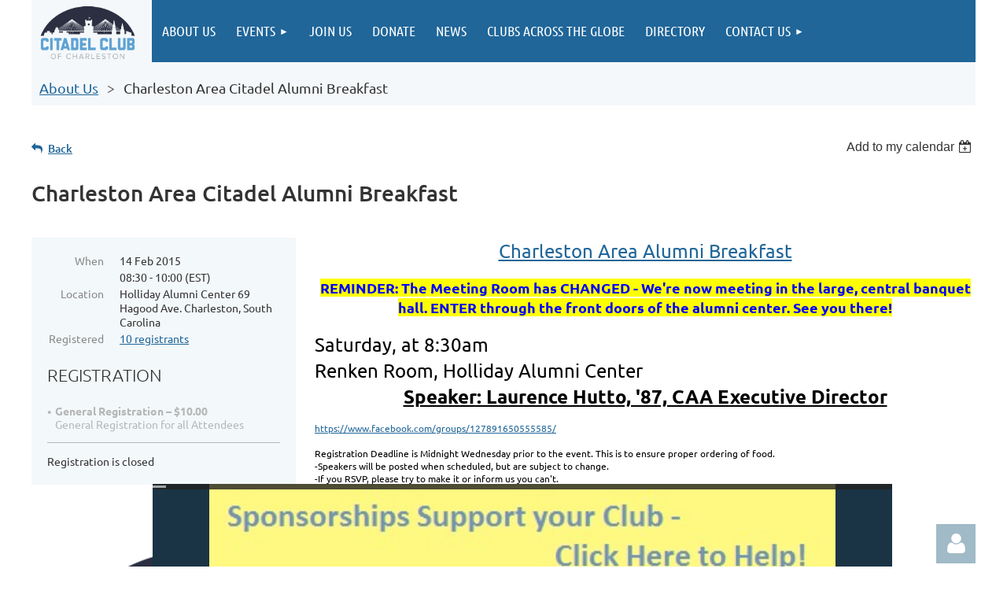

--- FILE ---
content_type: text/html; charset=utf-8
request_url: https://www.citadelclub.org/event-1836611
body_size: 11966
content:
<!DOCTYPE html>
<html lang="en" class="no-js ">
	<head id="Head1">
		<link rel="stylesheet" type="text/css" href="https://kit-pro.fontawesome.com/releases/latest/css/pro.min.css" />
<meta name="viewport" content="width=device-width, initial-scale=1.0">
<link href="https://sf.wildapricot.org/BuiltTheme/tinted_tiles_azure.v3.0/current/e27b2eea/Styles/combined.css" rel="stylesheet" type="text/css" /><link href="https://live-sf.wildapricot.org/WebUI/built9.12.0-23d3d10/scripts/public/react/index-84b33b4.css" rel="stylesheet" type="text/css" /><link href="https://live-sf.wildapricot.org/WebUI/built9.12.0-23d3d10/css/shared/ui/shared-ui-compiled.css" rel="stylesheet" type="text/css" /><script type="text/javascript" language="javascript" id="idJavaScriptEnvironment">var bonaPage_BuildVer='9.12.0-23d3d10';
var bonaPage_AdminBackendUrl = '/admin/';
var bonaPage_StatRes='https://live-sf.wildapricot.org/WebUI/';
var bonaPage_InternalPageType = { isUndefinedPage : false,isWebPage : false,isAdminPage : false,isDialogPage : false,isSystemPage : true,isErrorPage : false,isError404Page : false };
var bonaPage_PageView = { isAnonymousView : true,isMemberView : false,isAdminView : false };
var WidgetMode = 0;
var bonaPage_IsUserAnonymous = true;
var bonaPage_ThemeVer='e27b2eea00'; var bonaPage_ThemeId = 'tinted_tiles_azure.v3.0'; var bonaPage_ThemeVersion = '3.0';
var bonaPage_id='18008'; version_id='';
if (bonaPage_InternalPageType && (bonaPage_InternalPageType.isSystemPage || bonaPage_InternalPageType.isWebPage) && window.self !== window.top) { var success = true; try { var tmp = top.location.href; if (!tmp) { top.location = self.location; } } catch (err) { try { if (self != top) { top.location = self.location; } } catch (err) { try { if (self != top) { top = self; } success = false; } catch (err) { success = false; } } success = false; } if (!success) { window.onload = function() { document.open('text/html', 'replace'); document.write('<ht'+'ml><he'+'ad></he'+'ad><bo'+'dy><h1>Wrong document context!</h1></bo'+'dy></ht'+'ml>'); document.close(); } } }
try { function waMetricsGlobalHandler(args) { if (WA.topWindow.waMetricsOuterGlobalHandler && typeof(WA.topWindow.waMetricsOuterGlobalHandler) === 'function') { WA.topWindow.waMetricsOuterGlobalHandler(args); }}} catch(err) {}
 try { if (parent && parent.BonaPage) parent.BonaPage.implementBonaPage(window); } catch (err) { }
try { document.write('<style type="text/css"> .WaHideIfJSEnabled, .HideIfJSEnabled { display: none; } </style>'); } catch(err) {}
var bonaPage_WebPackRootPath = 'https://live-sf.wildapricot.org/WebUI/built9.12.0-23d3d10/scripts/public/react/';</script><script type="text/javascript" language="javascript" src="https://live-sf.wildapricot.org/WebUI/built9.12.0-23d3d10/scripts/shared/bonapagetop/bonapagetop-compiled.js" id="idBonaPageTop"></script><script type="text/javascript" language="javascript" src="https://live-sf.wildapricot.org/WebUI/built9.12.0-23d3d10/scripts/public/react/index-84b33b4.js" id="ReactPublicJs"></script><script type="text/javascript" language="javascript" src="https://live-sf.wildapricot.org/WebUI/built9.12.0-23d3d10/scripts/shared/ui/shared-ui-compiled.js" id="idSharedJs"></script><script type="text/javascript" language="javascript" src="https://live-sf.wildapricot.org/WebUI/built9.12.0-23d3d10/General.js" id=""></script><script type="text/javascript" language="javascript" src="https://sf.wildapricot.org/BuiltTheme/tinted_tiles_azure.v3.0/current/e27b2eea/Scripts/combined.js" id=""></script><title>The Citadel Club of Charleston - Charleston Area Citadel Alumni Breakfast</title>
<link rel="shortcut icon" type="image/ico" href="/resources/Pictures/Citadel%20Club%20Logo%20favicon.ico"  />
<script>
  (function(i,s,o,g,r,a,m){i['GoogleAnalyticsObject']=r;i[r]=i[r]||function(){
  (i[r].q=i[r].q||[]).push(arguments)},i[r].l=1*new Date();a=s.createElement(o),
  m=s.getElementsByTagName(o)[0];a.async=1;a.src=g;m.parentNode.insertBefore(a,m)
  })(window,document,'script','//www.google-analytics.com/analytics.js','ga');

  ga('create', 'UA-58170378-1', 'auto');
  ga('send', 'pageview');

</script><meta name="apple-itunes-app" content="app-id=1220348450, app-argument="><link rel="search" type="application/opensearchdescription+xml" title="www.citadelclub.org" href="/opensearch.ashx" /></head>
	<body id="PAGEID_18008" class="publicContentView LayoutMain">
<div class="mLayout layoutMain" id="mLayout">

<div class="mobilePanelContainer">
<div id="id_MobilePanel" data-componentId="MobilePanel" class="WaPlaceHolder WaPlaceHolderMobilePanel" style=""><div style=""><div id="id_QFpB82d" class="WaGadgetOnly WaGadgetMobilePanel  gadgetStyleNone" style="" data-componentId="QFpB82d" ><div class="mobilePanel">
	
	<div class="mobilePanelButton buttonMenu" title="Menu">Menu</div>
<div class="mobilePanelButton buttonLogin" title="Log in">Log in</div>
<div class="menuInner">
		<ul class="firstLevel">
<li class=" ">
	<div class="item">
		<a href="https://www.citadelclub.org/" title="About Us"><span>About Us</span></a>
</div>
</li>
	
<li class=" dir">
	<div class="item">
		<a href="https://www.citadelclub.org/events" title="Events"><span>Events</span></a>
<ul class="secondLevel">
<li class=" ">
	<div class="item">
		<a href="https://www.citadelclub.org/Sponsorship" title="Sponsorship"><span>Sponsorship</span></a>
</div>
</li>
	
<li class=" ">
	<div class="item">
		<a href="https://www.citadelclub.org/Speaker" title="Speaker Information"><span>Speaker Information</span></a>
</div>
</li>
	
<li class=" ">
	<div class="item">
		<a href="https://www.citadelclub.org/muster" title="Annual Muster"><span>Annual Muster</span></a>
</div>
</li>
	
</ul>
</div>
</li>
	
<li class=" ">
	<div class="item">
		<a href="https://www.citadelclub.org/join-us" title="Join us"><span>Join us</span></a>
</div>
</li>
	
<li class=" ">
	<div class="item">
		<a href="https://www.citadelclub.org/Donate" title="Donate"><span>Donate</span></a>
</div>
</li>
	
<li class=" ">
	<div class="item">
		<a href="https://www.citadelclub.org/news" title="News"><span>News</span></a>
</div>
</li>
	
<li class=" ">
	<div class="item">
		<a href="https://www.citadelclub.org/Clubs-Across-the-World" title="Clubs Across the Globe"><span>Clubs Across the Globe</span></a>
</div>
</li>
	
<li class=" ">
	<div class="item">
		<a href="https://www.citadelclub.org/directory" title="Directory"><span>Directory</span></a>
</div>
</li>
	
<li class=" dir">
	<div class="item">
		<a href="https://www.citadelclub.org/contact-us" title="Contact Us"><span>Contact Us</span></a>
<ul class="secondLevel">
<li class=" ">
	<div class="item">
		<a href="https://www.citadelclub.org/Board-of-Directors-Officers" title="Board of Directors &amp; Officers"><span>Board of Directors &amp; Officers</span></a>
</div>
</li>
	
<li class=" ">
	<div class="item">
		<a href="https://www.citadelclub.org/Rules-Terms-of-Use-Privacy-Policy-Legal-Disclaimer" title="Rules, Terms of Use, Privacy Policy &amp; Legal Disclaimer"><span>Rules, Terms of Use, Privacy Policy &amp; Legal Disclaimer</span></a>
</div>
</li>
	
</ul>
</div>
</li>
	
</ul>
	</div>

	<div class="loginInner">
<div class="loginContainerForm oAuthIsfalse">
<form method="post" action="https://www.citadelclub.org/Sys/Login" id="id_QFpB82d_form" class="generalLoginBox"  data-disableInAdminMode="true">
<input type="hidden" name="ReturnUrl" id="id_QFpB82d_returnUrl" value="">
				<input type="hidden" name="browserData" id="id_QFpB82d_browserField">
<div class="loginUserName">
<div class="loginUserNameTextBox">
		<input name="email" type="text" maxlength="100" placeholder="Email"  id="id_QFpB82d_userName" tabindex="1" class="emailTextBoxControl"/>
	</div>
</div><div class="loginPassword">
<div class="loginPasswordTextBox">
		<input name="password" type="password" placeholder="Password" maxlength="50" id="id_QFpB82d_password" tabindex="2" class="passwordTextBoxControl" autocomplete="off"/>
	</div>
</div> 
    <input id="g-recaptcha-invisible_QFpB82d" name="g-recaptcha-invisible" value="recaptcha" type="hidden"/> 
    <div id="recapcha_placeholder_QFpB82d" style="display:none"></div>
    <span id="idReCaptchaValidator_QFpB82d" errorMessage="Please verify that you are not a robot" style="display:none" validatorType="method" ></span>
    <script>
        $("#idReCaptchaValidator_QFpB82d").on( "wavalidate", function(event, validationResult) {
            if (grecaptcha.getResponse(widgetId_QFpB82d).length == 0){
                grecaptcha.execute(widgetId_QFpB82d);	
                validationResult.shouldStopValidation = true;
                return;
            }

            validationResult.result = true;
        });
  
            var widgetId_QFpB82d;

            var onloadCallback_QFpB82d = function() {
                // Renders the HTML element with id 'recapcha_placeholder_QFpB82d' as a reCAPTCHA widget.
                // The id of the reCAPTCHA widget is assigned to 'widgetId_QFpB82d'.
                widgetId_QFpB82d = grecaptcha.render('recapcha_placeholder_QFpB82d', {
                'sitekey' : '6LfmM_UhAAAAAJSHT-BwkAlQgN0mMViOmaK7oEIV',
                'size': 'invisible',
                'callback': function(){
                    document.getElementById('g-recaptcha-invisible_QFpB82d').form.submit();
                },
                'theme' : 'light'
            });
        };
    </script>
	
    <script src="https://www.google.com/recaptcha/api.js?onload=onloadCallback_QFpB82d&render=explicit" async defer></script>

 <div class="loginActionRememberMe">
		<input id="id_QFpB82d_rememberMe" type="checkbox" name="rememberMe" tabindex="3" class="rememberMeCheckboxControl"/>
		<label for="id_QFpB82d_rememberMe">Remember me</label>
	</div>
<div class="loginPasswordForgot">
		<a href="https://www.citadelclub.org/Sys/ResetPasswordRequest">Forgot password</a>
	</div>
<div class="loginAction">
	<input type="submit" name="ctl03$ctl02$loginViewControl$loginControl$Login" value="Log in" id="id_QFpB82d_loginAction" onclick="if (!browserInfo.clientCookiesEnabled()) {alert('Warning: browser cookies disabled. Please enable them to use this website.'); return false;}" tabindex="4" class="loginButton loginButtonControl"/>
</div></form></div>
</div>

</div>

<script type="text/javascript">

jq$(function()
{
	var gadget = jq$('#id_QFpB82d'),
		menuContainer = gadget.find('.menuInner'),
		loginContainer = gadget.find('.loginInner');

	gadget.find('.buttonMenu').on("click",function()
	{
		menuContainer.toggle();
		loginContainer.hide();
		jq$(this).toggleClass('active');
        jq$('.buttonLogin').removeClass('active');
		return false;
	});

	gadget.find('.buttonLogin').on("click",function()
	{
		loginContainer.toggle();
		menuContainer.hide();
		jq$(this).toggleClass('active');
        jq$('.buttonMenu').removeClass('active');
		return false;
	});

	gadget.find('.mobilePanel').on("click",function(event)
	{
        if( !(jq$(event.target).parents('.loginInner').size() || event.target.className == 'loginInner') )
        {
            menuContainer.hide();
            loginContainer.hide();
            jq$('.buttonLogin').removeClass('active');
            jq$('.buttonMenu').removeClass('active');
        }

        event.stopPropagation();
	});

	jq$('body').on("click",function()
	{
		menuContainer.hide();
		loginContainer.hide();
		jq$('.buttonLogin').removeClass('active');
        jq$('.buttonMenu').removeClass('active');
	});


	// login
	var browserField = document.getElementById('id_QFpB82d' + '_browserField');

	if (browserField)
	{
		browserField.value = browserInfo.getBrowserCapabilitiesData();
	}

	jq$('#id_QFpB82d' + '_form').FormValidate();
	jq$('.WaGadgetMobilePanel form').attr('data-disableInAdminMode', 'false');

});

</script></div></div>
</div></div>

		<!-- header zone -->
		<div class="zonePlace zoneHeader1">
</div>
		<div class="zonePlace zoneHeader2">
<div id="id_Header1" data-componentId="Header1" class="WaPlaceHolder WaPlaceHolderHeader1" style="background-color:#F4F8FA;"><div style="padding-top:0px;padding-right:0px;padding-bottom:10px;padding-left:0px;"><div id="id_WHBl2Na" data-componentId="WHBl2Na" class="WaLayoutContainerFirst" style=""><table cellspacing="0" cellpadding="0" class="WaLayoutTable" style=""><tr data-componentId="WHBl2Na_row" class="WaLayoutRow"><td id="id_Lpafqe5" data-componentId="Lpafqe5" class="WaLayoutItem" style="width:12%;"><div id="id_7FEvzfQ" class="WaLayoutPlaceHolder placeHolderContainer" data-componentId="7FEvzfQ" style=""><div style=""><div id="id_KUB79Cx" class="WaGadgetOnly WaGadgetContent  gadgetStyleNone" style="" data-componentId="KUB79Cx" ><div class="gadgetStyleBody gadgetContentEditableArea" style="" data-editableArea="0" data-areaHeight="auto">
<p><img src="/resources/Pictures/Citadel%20Logo%20Transparent%20Background%20Website%2015-07-24.png" alt="" title="" border="0"><br></p></div>
</div></div></div></td><td style="" data-componentId="Lpafqe5_separator" class="WaLayoutSeparator"><div style="width: inherit;"></div></td><td id="id_EnmxSTT" data-componentId="EnmxSTT" class="WaLayoutItem" style="width:88%;"><div id="id_mu6cO1B" class="WaLayoutPlaceHolder placeHolderContainer" data-componentId="mu6cO1B" style=""><div style=""><div id="id_yOhi7Wr" class="WaGadgetOnly WaGadgetMenuHorizontal  gadgetStyleNone" style="margin-bottom:10px;" data-componentId="yOhi7Wr" ><div class="menuBackground"></div>
<div class="menuInner">
	<ul class="firstLevel">
<li class=" ">
	<div class="item">
		<a href="https://www.citadelclub.org/" title="About Us"><span>About Us</span></a>
</div>
</li>
	
<li class=" dir">
	<div class="item">
		<a href="https://www.citadelclub.org/events" title="Events"><span>Events</span></a>
<ul class="secondLevel">
<li class=" ">
	<div class="item">
		<a href="https://www.citadelclub.org/Sponsorship" title="Sponsorship"><span>Sponsorship</span></a>
</div>
</li>
	
<li class=" ">
	<div class="item">
		<a href="https://www.citadelclub.org/Speaker" title="Speaker Information"><span>Speaker Information</span></a>
</div>
</li>
	
<li class=" ">
	<div class="item">
		<a href="https://www.citadelclub.org/muster" title="Annual Muster"><span>Annual Muster</span></a>
</div>
</li>
	
</ul>
</div>
</li>
	
<li class=" ">
	<div class="item">
		<a href="https://www.citadelclub.org/join-us" title="Join us"><span>Join us</span></a>
</div>
</li>
	
<li class=" ">
	<div class="item">
		<a href="https://www.citadelclub.org/Donate" title="Donate"><span>Donate</span></a>
</div>
</li>
	
<li class=" ">
	<div class="item">
		<a href="https://www.citadelclub.org/news" title="News"><span>News</span></a>
</div>
</li>
	
<li class=" ">
	<div class="item">
		<a href="https://www.citadelclub.org/Clubs-Across-the-World" title="Clubs Across the Globe"><span>Clubs Across the Globe</span></a>
</div>
</li>
	
<li class=" ">
	<div class="item">
		<a href="https://www.citadelclub.org/directory" title="Directory"><span>Directory</span></a>
</div>
</li>
	
<li class=" dir">
	<div class="item">
		<a href="https://www.citadelclub.org/contact-us" title="Contact Us"><span>Contact Us</span></a>
<ul class="secondLevel">
<li class=" ">
	<div class="item">
		<a href="https://www.citadelclub.org/Board-of-Directors-Officers" title="Board of Directors &amp; Officers"><span>Board of Directors &amp; Officers</span></a>
</div>
</li>
	
<li class=" ">
	<div class="item">
		<a href="https://www.citadelclub.org/Rules-Terms-of-Use-Privacy-Policy-Legal-Disclaimer" title="Rules, Terms of Use, Privacy Policy &amp; Legal Disclaimer"><span>Rules, Terms of Use, Privacy Policy &amp; Legal Disclaimer</span></a>
</div>
</li>
	
</ul>
</div>
</li>
	
</ul>
</div>


<script type="text/javascript">

	jq$(function()
	{

		WebFont.load({
			custom: {
				families: ['Ubuntu', 'Ubuntu condensed']
			},
			active: function()
			{
				resizeMenu();
			}
		});


		var gadgetHorMenu = jq$('#id_yOhi7Wr'),
			gadgetHorMenuContainer = gadgetHorMenu.find('.menuInner'),
			firstLevelMenu = gadgetHorMenu.find('ul.firstLevel'),
			holderInitialMenu = firstLevelMenu.children(),
			outsideItems = null,
			phantomElement = '<li class="phantom"><div class="item"><a href="#"><span>&#x2261;</span></a><ul class="secondLevel"></ul></div></li>',
			placeHolder = gadgetHorMenu.parents('.WaLayoutPlaceHolder'),
			placeHolderId = placeHolder && placeHolder.attr('data-componentId'),
			mobileState = false,
			isTouchSupported = !!(('ontouchstart' in window) || (window.DocumentTouch && document instanceof DocumentTouch) || (navigator.msPointerEnabled && navigator.msMaxTouchPoints));


		function resizeMenu()
		{
			var i,
				len,
				fitMenuWidth = 0,
				menuItemPhantomWidth = 80;

			firstLevelMenu.html( holderInitialMenu).removeClass('adapted').css({ width: 'auto' }); // restore initial menu

			if( firstLevelMenu.width() > gadgetHorMenuContainer.width() ) // if menu oversize
			{
				menuItemPhantomWidth = firstLevelMenu.addClass('adapted').append( phantomElement).children('.phantom').width();

				for( i = 0, len = holderInitialMenu.size(); i <= len; i++ )
				{
					fitMenuWidth += jq$( holderInitialMenu.get(i) ).width();

					if( fitMenuWidth + menuItemPhantomWidth > gadgetHorMenuContainer.width() )
					{
						outsideItems = firstLevelMenu.children(':gt('+(i-1)+'):not(.phantom)').remove();
						firstLevelMenu.find('.phantom > .item > ul').append( outsideItems);
						gadgetHorMenuContainer.css('overflow','visible');
						break;
					}
				}
				gadgetHorMenu.find('.phantom > .item > a').click(function(){ return false; });
			}

			disableFirstTouch();

			firstLevelMenu.css( 'width', '' ); // restore initial menu width
			firstLevelMenu.children().removeClass('last-child').eq(-1).addClass('last-child'); // add last-child mark
		}

		jq$(window).resize(function()
		{
			resizeMenu();
		});

		function onLayoutColumnResized(sender, args)
		{
			args = args || {};

			if (placeHolderId && (placeHolderId == args.leftColPlaceHolderId || placeHolderId == args.rightColPlaceHolderId))
			{
				resizeMenu();
			}
		}

		BonaPage.addPageStateHandler(BonaPage.PAGE_PARSED, function() { WA.Gadgets.LayoutColumnResized.addHandler(onLayoutColumnResized); });
		BonaPage.addPageStateHandler(BonaPage.PAGE_UNLOADED, function() { WA.Gadgets.LayoutColumnResized.removeHandler(onLayoutColumnResized); });


        function disableFirstTouch()
        {
          if (!isTouchSupported) return;

          jq$('#id_yOhi7Wr').find('.menuInner li.dir > .item > a').on( 'click', function(event)
          {
            if( !this.touchCounter )
              this.touchCounter = 0;

            if( this.touchCounter >= 1 )
            {
              this.touchCounter = 0;
              return true;
            }
            this.touchCounter++;

            if (!mobileState)
            {
              WA.stopEventDefault(event);
            }
          });

          jq$('#id_yOhi7Wr').find('.menuInner li.dir > .item > a').on( 'mouseout', function(event)
          {
            if( !this.touchCounter )
              this.touchCounter = 0;
            this.touchCounter = 0;
          });
        }

        disableFirstTouch();
	});
</script></div></div></div></td></tr></table> </div><div id="id_GsQDnbD" class="WaGadgetLast WaGadgetBreadcrumbs  gadgetStyleNone" style="margin-right:10px;margin-left:10px;" data-componentId="GsQDnbD" ><div class="gadgetStyleBody " style=""  data-areaHeight="auto">
<ul>
<li><a href="https://www.citadelclub.org/">About Us</a></li>
<li class="last">Charleston Area Citadel Alumni Breakfast</li>
</ul>
</div>
</div></div>
</div></div>
		<!-- /header zone -->

<!-- content zone -->
	<div class="zonePlace zoneContent">
<div id="idPrimaryContentBlock1Content" data-componentId="Content" class="WaPlaceHolder WaPlaceHolderContent" style=""><div style=""><div id="id_HdIIETy" class="WaGadgetOnly WaGadgetEvents  gadgetStyleNone WaGadgetEventsStateDetails" style="" data-componentId="HdIIETy" >



<form method="post" action="" id="form">
<div class="aspNetHidden">
<input type="hidden" name="__VIEWSTATE" id="__VIEWSTATE" value="McHx7zDFI0hOQGv1pMCLM1+ZgxaK9hnUdMGc/ZZoqPsWTsBzXOYvDY9DipHLLRhRM7Ey8j7/3A6WuMwh9nzCh8i2idlM0vMAMD/ASOWqgGNTBnbn1mqVGetG9F+e2TcG0RxSOLalI+H2A2QV4GU8+SordsAL98aPSRW4s8eh4VXtRxHlFV9npEmhLwHHyYj30J4p2umBnGSaNE5Kr7XQsf96TTdSrBJe/ZA91l14V/LQoWqptxz08eAPt1OTULs/KGcSOFla14DnkeV/Q1ZQwb5b9/sp+6sDlNAe1cvms8M/ErR4" />
</div>

    
    <input type="hidden" name="FunctionalBlock1$contentModeHidden" id="FunctionalBlock1_contentModeHidden" value="1" />



       
  <div id="idEventsTitleMainContainer" class="pageTitleOuterContainer">
    <div id="idEventBackContainer" class="pageBackContainer">
      <a id="FunctionalBlock1_ctl00_eventPageViewBase_ctl00_ctl00_back" class="eventBackLink" href="javascript: history.back();">Back</a>
    </div>
      
    <div id="idEventViewSwitcher" class="pageViewSwitcherOuterContainer">
      
<div class="cornersContainer"><div class="topCorners"><div class="c1"></div><div class="c2"></div><div class="c3"></div><div class="c4"></div><div class="c5"></div></div></div>
  <div class="pageViewSwitcherContainer"><div class="d1"><div class="d2"><div class="d3"><div class="d4"><div class="d5"><div class="d6"><div class="d7"><div class="d8"><div class="d9"><div class="inner">
    <div id="init-add-event-to-calendar-dropdown-1836611" class="semantic-ui" style="color: inherit; background: transparent;"></div>
    <script>
      function initAddEventToCalendarDropDown1836611()
      {
        if (typeof window.initAddEventToCalendarDropDown !== 'function') { return; }
      
        const domNodeId = 'init-add-event-to-calendar-dropdown-1836611';
        const event = {
          id: '1836611',
          title: 'Charleston Area Citadel Alumni Breakfast',
          description: 'Charleston Area Alumni Breakfast    REMINDER: The Meeting Room has CHANGED - We&amp;#39;re now meeting in the large, central banquet hall. ENTER through the front doors of the alumni center. See you there!            Saturday, at 8:30am   Renken Room, Holliday Alumni Center      Speaker: Laurence Hutto, &amp;#39;87, CAA Executive Director             https://www.facebook.com/groups/127891650555585/             Registration Deadline is Midnight Wednesday prior to the event. This is to ensure proper ordering of food.      -Speakers will be posted when scheduled, but are subject to change.      -If you RSVP, please try to make it or inform us you can&amp;#39;t. '.replace(/\r+/g, ''),
          location: 'Holliday Alumni Center 69 Hagood Ave. Charleston, South Carolina',
          url: window.location.href,
          allDay: 'True' === 'False',
          start: '2015-02-14T13:30:00Z', 
          end: '2015-02-14T15:00:00Z',
          sessions: [{"title":"Charleston Area Citadel Alumni Breakfast","start":"2015-02-14T13:30:00Z","end":"2015-02-14T15:00:00Z","allDay":false}]
        };
      
        window.initAddEventToCalendarDropDown(event, domNodeId);
      }    
    
      window.BonaPage.addPageStateHandler(window.BonaPage.PAGE_PARSED, initAddEventToCalendarDropDown1836611);

    </script>
  </div></div></div></div></div></div></div></div></div></div></div>
<div class="cornersContainer"><div class="bottomCorners"><div class="c5"></div><div class="c4"></div><div class="c3"></div><div class="c2"></div><div class="c1"></div></div></div>

    </div>
    <div class="pageTitleContainer eventsTitleContainer">
      <h1 class="pageTitle SystemPageTitle">
        Charleston Area Citadel Alumni Breakfast
      </h1>
    </div>
  </div>
      

      


<div class="boxOuterContainer boxBaseView"><div class="cornersContainer"><div class="topCorners"><div class="c1"></div><div class="c2"></div><div class="c3"></div><div class="c4"></div><div class="c5"></div><!--[if gt IE 6]><!--><div class="r1"><div class="r2"><div class="r3"><div class="r4"><div class="r5"></div></div></div></div></div><!--<![endif]--></div></div><div  class="boxContainer"><div class="d1"><div class="d2"><div class="d3"><div class="d4"><div class="d5"><div class="d6"><div class="d7"><div class="d8"><div class="d9"><div class="inner">
      
    <div class="boxBodyOuterContainer"><div class="cornersContainer"><div class="topCorners"><div class="c1"></div><div class="c2"></div><div class="c3"></div><div class="c4"></div><div class="c5"></div><!--[if gt IE 6]><!--><div class="r1"><div class="r2"><div class="r3"><div class="r4"><div class="r5"></div></div></div></div></div><!--<![endif]--></div></div><div  class="boxBodyContainer"><div class="d1"><div class="d2"><div class="d3"><div class="d4"><div class="d5"><div class="d6"><div class="d7"><div class="d8"><div class="d9"><div class="inner">
          
        <div class="boxBodyInfoOuterContainer boxBodyInfoViewFill"><div class="cornersContainer"><div class="topCorners"><div class="c1"></div><div class="c2"></div><div class="c3"></div><div class="c4"></div><div class="c5"></div><!--[if gt IE 6]><!--><div class="r1"><div class="r2"><div class="r3"><div class="r4"><div class="r5"></div></div></div></div></div><!--<![endif]--></div></div><div  class="boxBodyInfoContainer"><div class="d1"><div class="d2"><div class="d3"><div class="d4"><div class="d5"><div class="d6"><div class="d7"><div class="d8"><div class="d9"><div class="inner">
              
            

<div class="boxInfoContainer">
  <ul class="boxInfo">
    <li class="eventInfoStartDate">
      <label class="eventInfoBoxLabel">When</label>
      <div class="eventInfoBoxValue"><strong>14 Feb 2015</strong></div>
    </li>
    <li id="FunctionalBlock1_ctl00_eventPageViewBase_ctl00_ctl00_eventInfoBox_startTimeLi" class="eventInfoStartTime">
      <label class="eventInfoBoxLabel">&nbsp;</label>
      <div class="eventInfoBoxValue"><span><div id="FunctionalBlock1_ctl00_eventPageViewBase_ctl00_ctl00_eventInfoBox_startTimeLocalizePanel" client-tz-item="America/New_York" client-tz-formatted=" (EST)">
	08:30 - 10:00
</div></span></div>
    </li>
    
    
    
    
    <li id="FunctionalBlock1_ctl00_eventPageViewBase_ctl00_ctl00_eventInfoBox_locationLi" class="eventInfoLocation">
      <label class="eventInfoBoxLabel">Location</label>
      <div class="eventInfoBoxValue"><span>Holliday Alumni Center 69 Hagood Ave. Charleston, South Carolina</span></div>
    </li>
    
    <li id="FunctionalBlock1_ctl00_eventPageViewBase_ctl00_ctl00_eventInfoBox_alreadyRegistered" class="eventInfoSpacesLeft">
        <label class="eventInfoBoxLabel">Registered</label>
        <div class="eventInfoBoxValue"><span><a id="FunctionalBlock1_ctl00_eventPageViewBase_ctl00_ctl00_eventInfoBox_alreadyRegisteredLink" class="eventInfoBoxRegisterLink" href="https://www.citadelclub.org/event-1836611/Attendees">10 registrants</a></span></div>
      </li>
  </ul>
</div>

            
<div class="registrationInfoContainer">
  
    <h4 id="idRegistrationInfo" class="infoTitle">Registration</h4>
    <div class="infoText"></div>
  
  
    <ul class="registrationInfo">
  
    <li id="FunctionalBlock1_ctl00_eventPageViewBase_ctl00_ctl00_eventRegistrationTypesView_registrationTypesRepeater_ctl01_regTypeLi" class="disabled" title="Available from 01 Jan 2015 through 12 Feb 2015
">
      <label class="regTypeLiLabel">
        <strong>
          General Registration – $10.00
        </strong>
        
        
      </label>
      <div class="regTypeLiValue">
        <span class="regTypeLiValueSpan">
          General Registration for all Attendees
        </span>
      </div>
    </li>
  
    </ul>  
  
</div>

              
            
              
            <div id="FunctionalBlock1_ctl00_eventPageViewBase_ctl00_ctl00_regTypeHr" class="regTypeHr" style="clear: both;"><hr /></div>

            
                
            
<div class="boxActionContainer">
  <div class="inner">
    
    
    
    
      <div class="infoRegistrationIsClosed">Registration is closed</div>
    
    
  </div>
</div>
              
          <div class="clearEndContainer"></div></div></div></div></div></div></div></div></div></div></div></div><div class="cornersContainer"><div class="bottomCorners"><!--[if gt IE 6]><!--><div class="r1"><div class="r2"><div class="r3"><div class="r4"><div class="r5"></div></div></div></div></div><!--<![endif]--><div class="c5"></div><div class="c4"></div><div class="c3"></div><div class="c2"></div><div class="c1"></div></div></div></div>

          <div class="boxBodyContentOuterContainer"><div class="cornersContainer"><div class="topCorners"><div class="c1"></div><div class="c2"></div><div class="c3"></div><div class="c4"></div><div class="c5"></div><!--[if gt IE 6]><!--><div class="r1"><div class="r2"><div class="r3"><div class="r4"><div class="r5"></div></div></div></div></div><!--<![endif]--></div></div><div  class="boxBodyContentContainer fixedHeight"><div class="d1"><div class="d2"><div class="d3"><div class="d4"><div class="d5"><div class="d6"><div class="d7"><div class="d8"><div class="d9"><div class="inner gadgetEventEditableArea">
                  <p align="center" style="color: rgb(0, 0, 0); font-size: 12px;"><a href="https://www.facebook.com/events/478627485612262/?ref=4" data-ft="{&quot;tn&quot;:&quot;q&quot;}"><font style="font-size: 24px;">Charleston Area Alumni Breakfast</font></a></p>

<p align="center"><b><font style="font-size: 18px; background-color: rgb(255, 255, 0);" color="#0000FF">REMINDER: The Meeting Room has CHANGED - We're now meeting in the large, central banquet hall. ENTER through the front doors of the alumni center. See you there!</font></b></p>

<div style="color: rgb(0, 0, 0); font-size: 12px;">
  <div>
    <font style="font-size: 24px;">Saturday, at 8:30am</font>
  </div><font style="font-size: 24px;">Renken Room, Holliday Alumni Center</font>
</div>

<div align="center" style="color: rgb(0, 0, 0); font-size: 12px;">
  <b><u><font style="font-size: 24px;">Speaker: Laurence Hutto, '87, CAA Executive Director</font></u></b>
</div>

<div style="color: rgb(0, 0, 0); font-size: 12px;">
  &nbsp;
</div>

<div style="color: rgb(0, 0, 0); font-size: 12px;">
  <a href="https://www.facebook.com/groups/127891650555585/">https://www.facebook.com/groups/127891650555585/</a>
</div>

<div style="color: rgb(0, 0, 0); font-size: 12px;">
  &nbsp;
</div>

<div style="color: rgb(0, 0, 0); font-size: 12px;">
  Registration Deadline is Midnight Wednesday prior to the event. This is to ensure proper ordering of food.
</div>

<div style="color: rgb(0, 0, 0); font-size: 12px;">
  -Speakers will be posted when scheduled, but are subject to change.
</div>

<div style="color: rgb(0, 0, 0); font-size: 12px;">
  -If you RSVP, please try to make it or inform us you can't.
</div>
              <div class="clearEndContainer"></div></div></div></div></div></div></div></div></div></div></div></div><div class="cornersContainer"><div class="bottomCorners"><!--[if gt IE 6]><!--><div class="r1"><div class="r2"><div class="r3"><div class="r4"><div class="r5"></div></div></div></div></div><!--<![endif]--><div class="c5"></div><div class="c4"></div><div class="c3"></div><div class="c2"></div><div class="c1"></div></div></div></div>
        
      <div class="clearEndContainer"></div></div></div></div></div></div></div></div></div></div></div></div><div class="cornersContainer"><div class="bottomCorners"><!--[if gt IE 6]><!--><div class="r1"><div class="r2"><div class="r3"><div class="r4"><div class="r5"></div></div></div></div></div><!--<![endif]--><div class="c5"></div><div class="c4"></div><div class="c3"></div><div class="c2"></div><div class="c1"></div></div></div></div>
       
  <div class="clearEndContainer"></div></div></div></div></div></div></div></div></div></div></div></div><div class="cornersContainer"><div class="bottomCorners"><!--[if gt IE 6]><!--><div class="r1"><div class="r2"><div class="r3"><div class="r4"><div class="r5"></div></div></div></div></div><!--<![endif]--><div class="c5"></div><div class="c4"></div><div class="c3"></div><div class="c2"></div><div class="c1"></div></div></div></div>



<script>
    var isBatchWizardRegistration = false;
    if (isBatchWizardRegistration) 
    {
        var graphqlOuterEndpoint = '/sys/api/graphql';;
        var batchEventRegistrationWizard = window.createBatchEventRegistrationWizard(graphqlOuterEndpoint);
        
        batchEventRegistrationWizard.openWizard({
            eventId: 1836611
        });
    }
</script>

 

  
<div class="aspNetHidden">

	<input type="hidden" name="__VIEWSTATEGENERATOR" id="__VIEWSTATEGENERATOR" value="2AE9EEA8" />
</div></form></div></div>
</div></div>
	<!-- /content zone -->

<!-- footer zone -->
		<div class="zonePlace zoneFooter1">
<div id="idFooterContentHolder" data-componentId="Footer" class="WaPlaceHolder WaPlaceHolderFooter" style=""><div style=""><div id="id_aXTKnEA" data-componentId="aXTKnEA" class="WaLayoutContainerFirst" style="margin-right:40px;margin-left:40px;"><table cellspacing="0" cellpadding="0" class="WaLayoutTable" style=""><tr data-componentId="aXTKnEA_row" class="WaLayoutRow"><td id="id_z6NYZ8a" data-componentId="z6NYZ8a" class="WaLayoutItem" style="width:48%;"></td><td style="width:10px;" data-componentId="z6NYZ8a_separator" class="WaLayoutSeparator"><div style="width: inherit;"></div></td><td id="id_HGD99uS" data-componentId="HGD99uS" class="WaLayoutItem" style="width:28%;"></td><td style="width:10px;" data-componentId="HGD99uS_separator" class="WaLayoutSeparator"><div style="width: inherit;"></div></td><td id="id_CRZmWJm" data-componentId="CRZmWJm" class="WaLayoutItem" style="width:23%;"></td></tr></table> </div><div id="id_S6CyWvo" data-componentId="S6CyWvo" class="WaLayoutContainerLast" style="margin-bottom:30px;"><table cellspacing="0" cellpadding="0" class="WaLayoutTable" style=""><tr data-componentId="S6CyWvo_row" class="WaLayoutRow"><td id="id_eN4R7DL" data-componentId="eN4R7DL" class="WaLayoutItem" style="width:76%;"><div id="id_Chq2A5j" class="WaLayoutPlaceHolder placeHolderContainer" data-componentId="Chq2A5j" style=""><div style=""><div id="id_sDXuM9S" class="WaGadgetOnly WaGadgetContent  gadgetStyleNone" style="" data-componentId="sDXuM9S" ><div class="gadgetStyleBody gadgetContentEditableArea" style="" data-editableArea="0" data-areaHeight="auto">
<div align="center">
  <a href="/" style="color: rgb(91, 199, 255); text-decoration-line: none;"><img src="/Resources/Pictures/Citadel%20Logo%20Transparent%20Background%20Website%2015-07-24.png" title="" alt="" border="0" height="253" width="434" align="left" style="line-height: 1.375; margin: -10px 12px 7px 0px;"></a>

  <p align="center"><font color="#ED1C24" face="Trebuchet MS, Lucida Grande, Verdana, Arial, Helvetica, sans-serif" style="font-size: 36px;"><strong style="">Honoring Tradition, Serving the Community</strong></font></p>

  <p align="center"><font color="#ED1C24" face="Trebuchet MS, Lucida Grande, Verdana, Arial, Helvetica, sans-serif"><strong><font color="#ED1C24"><strong style=""><font color="#00AEEF" face="Times New Roman" style="font-size: 24px;">Membership is OPEN to Everyone, REGARDLESS of Your Relationship to The Citadel!*</font></strong></font></strong></font></p><a href="/"><br></a>
</div>
</div>
</div></div></div></td><td style="width:10px;" data-componentId="eN4R7DL_separator" class="WaLayoutSeparator"><div style="width: inherit;"></div></td><td id="id_lQm1Hlu" data-componentId="lQm1Hlu" class="WaLayoutItem" style="width:24%;"><div id="id_oNEh9TV" class="WaLayoutPlaceHolder placeHolderContainer" data-componentId="oNEh9TV" style=""><div style=""><div id="id_IOTD79t" class="WaGadgetFirst WaGadgetLoginButton  gadgetStyleNone" style="margin-top:0px;margin-bottom:0px;" data-componentId="IOTD79t" ><div class="alignRight unauthorized">
  <div class="loginContainer">
    <a class="loginLink" href="https://www.citadelclub.org/Sys/Login" title="Log in">Log in</a>
  </div>
  </div>
<script>
  jq$(function() {
    var gadgetId = jq$('#id_IOTD79t'),
        containerBox = gadgetId.find('.loginPanel'),
        loginLink = gadgetId.find('.loginLink'),
        transitionTime = 300;

    containerBox.isOpening = false;

    loginLink.on('click',function() {
      if (containerBox.css("visibility") == 'visible') {
        loginLink.removeClass('hover');
        containerBox.animate({ 'opacity': '0' }, transitionTime, function() {
          containerBox.css('visibility','hidden');
          containerBox.css('display','none');
        });
      } else {
        loginLink.addClass('hover');
        containerBox.isOpening = true;
        containerBox.css('display','block');
        containerBox.css('visibility','visible');
        containerBox.animate({ 'opacity': '1' }, transitionTime, function() {
          containerBox.isOpening = false;
        });
      }
    });
    
    containerBox.on('click', function(e) { e.stopPropagation(); });

    jq$('body').on('click',function() {
      if (containerBox.css("visibility") == 'visible' && !containerBox.isOpening) {
        loginLink.removeClass('hover');
        containerBox.animate({ 'opacity': '0' }, transitionTime, function() {
          containerBox.css('visibility','hidden');
          containerBox.css('display','none');
        });
      }
    });
  });
</script>
</div><div id="id_cXRHbAp" class="WaGadget WaGadgetOnlineStoreMiniCart  gadgetStyleNone" style="margin-right:25px;" data-componentId="cXRHbAp" ><div class="alignRight cart-gadget">
    <a href="/Sys/Store/Cart" class="cart-gadget_state">
        <span class="cart-gadget_icon"></span>
        <span class="cart-gadget_label">Cart</span>
        <span class="cart-gadget_quantity">(<span class="cart-gadget_count"></span>)</span>
    </a>
</div></div><div id="id_ftltNN4" class="WaGadgetLast WaGadgetContent  gadgetStyleNone" style="margin-top:10px;margin-bottom:0px;" data-componentId="ftltNN4" ><div class="gadgetStyleBody gadgetContentEditableArea" style="" data-editableArea="0" data-areaHeight="auto">
<div align="left" style="font-family: 'Trebuchet MS', 'Lucida Grande', Verdana, Arial, Helvetica, sans-serif;">
  <div align="center"><strong data-wacopycontent="1"><strong data-wacopycontent="1" style="color: rgb(237, 28, 36);"><strong data-wacopycontent="1"><strong data-wacopycontent="1"><strong data-wacopycontent="1"><a href="/events"><img src="/resources/Pictures/Citadel%20Club_Buttons-02.png" alt="" title="" border="0"></a></strong></strong></strong></strong></strong></div><div align="center"><strong data-wacopycontent="1"><strong data-wacopycontent="1" style="color: rgb(237, 28, 36);"><strong data-wacopycontent="1"><strong data-wacopycontent="1"><strong data-wacopycontent="1"><font data-wacopycontent="1" color="#ED1C24" style="color: rgb(91, 199, 255); text-decoration-line: none;"><a href="/join-us"><img src="/resources/Pictures/Citadel%20Club_Buttons-04.png" border="0" alt="" title=""></a></font></strong></strong></strong></strong><font color="#ED1C24"><a href="/Sys/Profile/" target="_blank"><img src="/resources/Pictures/Citadel%20Club_Buttons-01.png" border="0" alt="" title=""></a></font></strong>
  </div>
</div>
</div>
</div></div></div></td></tr></table> </div></div>
</div></div>
		<div class="zonePlace zoneFooter2">
<div id="id_Footer1" data-componentId="Footer1" class="WaPlaceHolder WaPlaceHolderFooter1" style="background-color:#599FD2;"><div style=""><div id="id_ulfeZkH" data-componentId="ulfeZkH" class="WaLayoutContainerFirst" style=""><table cellspacing="0" cellpadding="0" class="WaLayoutTable" style=""><tr data-componentId="ulfeZkH_row" class="WaLayoutRow"><td id="id_D6KvVMH" data-componentId="D6KvVMH" class="WaLayoutItem" style="width:100%;"><div id="id_DymsFfs" class="WaLayoutPlaceHolder placeHolderContainer" data-componentId="DymsFfs" style=""><div style=""><div id="id_Kl8cwv5" class="WaGadgetOnly WaGadgetUpcomingEvents  gadgetStyle002" style="" data-componentId="Kl8cwv5" ><div class="gadgetStyleBody " style=""  data-areaHeight="auto">
<ul>
<li>
	<span class="event-time-zone" style="display: none;" >America/New_York</span>
	<div class="title"><a href="https://www.citadelclub.org/event-6498648">Happy Hour - Over The Horizon Brewing</a></div>
	<div class="date">
		<span client-tz-display client-tz-item="America/New_York" client-tz-formatted=" (EST)">23 Jan 2026 17:00</span>
	</div>
	<div class="location">
		<span>2200 Heriot St, Charleston, SC 29403</span>
	</div>
</li>
<li class="last">
	<span class="event-time-zone" style="display: none;" >America/New_York</span>
	<div class="title"><a href="https://www.citadelclub.org/event-6513320">Charleston Area Citadel Alumni Breakfast</a></div>
	<div class="date">
		<span client-tz-display client-tz-item="America/New_York" client-tz-formatted=" (EST)">24 Jan 2026 08:30</span>
	</div>
	<div class="location">
		<span>Holliday Alumni Center 69 Hagood Ave. Charleston, SC</span>
	</div>
</li>
</ul>
	
</div>
</div></div></div></td></tr></table> </div><div id="id_2cypJIo" data-componentId="2cypJIo" class="WaLayoutContainer" style=""><table cellspacing="0" cellpadding="0" class="WaLayoutTable" style=""><tr data-componentId="2cypJIo_row" class="WaLayoutRow"><td id="id_7XF2BQX" data-componentId="7XF2BQX" class="WaLayoutItem" style="width:58%;"><div id="id_Eh1nqTx" class="WaLayoutPlaceHolder placeHolderContainer" data-componentId="Eh1nqTx" style=""><div style=""><div id="id_Gxetxbd" class="WaGadgetFirst WaGadgetContent  gadgetStyleNone" style="" data-componentId="Gxetxbd" ><div class="gadgetStyleBody gadgetContentEditableArea" style="" data-editableArea="0" data-areaHeight="auto">
<div align="center"><strong style="line-height: 1.375;"><font style="font-size: 14px;">Copyright © 2022 | Citadel Club of Charleston, Inc.&nbsp;| 171 Moultrie St. MSC 125 | Charleston, SC 29409 |</font></strong></div><font style="font-size: 14px;"><strong style="line-height: 1.375;"><div style="text-align: center;"><strong style="line-height: 1.375;"><font><strong>|&nbsp;</strong>843.256.3900 | <strong style="line-height: 1.375;"><strong><font>843.432.3233 </font></strong></strong>Fax |&nbsp;</font></strong></div></strong><strong style="line-height: 1.375;"><div align="center" style=""><strong style="line-height: 1.375;"><font style=""><strong style="">|</strong>Info @CitadelClub.org<strong style="">&nbsp;|</strong></font></strong></div></strong></font></div>
</div><div id="id_8PVOPfn" class="WaGadgetLast WaGadgetCustomHTML  gadgetStyleNone" style="" data-componentId="8PVOPfn" ><div class="gadgetStyleBody " style=""  data-areaHeight="auto">
<div id="fb-root"></div>
<script>(function(d, s, id) {
  var js, fjs = d.getElementsByTagName(s)[0];
  if (d.getElementById(id)) return;
  js = d.createElement(s); js.id = id;
  js.src = 'https://connect.facebook.net/en_US/sdk.js#xfbml=1&version=v2.11';
  fjs.parentNode.insertBefore(js, fjs);
}(document, 'script', 'facebook-jssdk'));</script></div>
</div></div></div></td><td style="width:10px;" data-componentId="7XF2BQX_separator" class="WaLayoutSeparator"><div style="width: inherit;"></div></td><td id="id_Q6kKHHM" data-componentId="Q6kKHHM" class="WaLayoutItem" style="width:6%;"></td><td style="width:10px;" data-componentId="Q6kKHHM_separator" class="WaLayoutSeparator"><div style="width: inherit;"></div></td><td id="id_qg3uRjG" data-componentId="qg3uRjG" class="WaLayoutItem" style="width:35%;"><div id="id_N5nCEu3" class="WaLayoutPlaceHolder placeHolderContainer" data-componentId="N5nCEu3" style=""><div style=""><div id="id_mEcUFwt" class="WaGadgetOnly WaGadgetSiteSearch  gadgetStyle002" style="" data-componentId="mEcUFwt" ><div class="gadgetStyleBody " style=""  data-areaHeight="auto">
<div class="searchBoxOuter alignCenter">
	<div class="searchBox">
<form method="post" action="https://www.citadelclub.org/Sys/Search" id="id_mEcUFwt_form" class="generalSearchBox"  data-disableInAdminMode="true">
<span class="searchBoxFieldContainer"><input class="searchBoxField" type="text" name="searchString" id="idid_mEcUFwt_searchBox" value="" maxlength="300" autocomplete="off"  placeholder="Enter search string"></span>
<div class="autoSuggestionBox" id="idid_mEcUFwt_resultDiv"></div>
</form></div>
	</div>
	<script type="text/javascript">
		(function(){

			function init()
			{
				var model = {};
				model.gadgetId = 'idid_mEcUFwt';
				model.searchBoxId = 'idid_mEcUFwt_searchBox';
				model.resultDivId = 'idid_mEcUFwt_resultDiv';
				model.selectedTypes = '7';
				model.searchTemplate = 'https://www.citadelclub.org/Sys/Search?q={0}&types={1}&page={2}';
				model.searchActionUrl = '/Sys/Search/DoSearch';
				model.GoToSearchPageTextTemplate = 'Search for &#39;{0}&#39;';
				model.autoSuggest = true;
				var WASiteSearch = new WASiteSearchGadget(model);
			}

			jq$(document).ready(init);
		}) ();
	</script>
</div>
</div></div></div></td></tr></table> </div><div id="id_6xMHNQb" data-componentId="6xMHNQb" class="WaLayoutContainer" style=""><table cellspacing="0" cellpadding="0" class="WaLayoutTable" style=""><tr data-componentId="6xMHNQb_row" class="WaLayoutRow"><td id="id_ySI3Ws7" data-componentId="ySI3Ws7" class="WaLayoutItem" style="width:100%;"><div id="id_pxz1AWv" class="WaLayoutPlaceHolder placeHolderContainer" data-componentId="pxz1AWv" style=""><div style=""><div id="id_7nEassA" class="WaGadgetOnly WaGadgetContent  gadgetStyleNone" style="" data-componentId="7nEassA" ><div class="gadgetStyleBody gadgetContentEditableArea" style="" data-editableArea="0" data-areaHeight="auto">
<p><br></p><p><br></p></div>
</div></div></div></td></tr></table> </div><div id="id_8tmfvbv" data-componentId="8tmfvbv" class="WaLayoutContainerLast" style=""><table cellspacing="0" cellpadding="0" class="WaLayoutTable" style=""><tr data-componentId="8tmfvbv_row" class="WaLayoutRow"><td id="id_7XChJcE" data-componentId="7XChJcE" class="WaLayoutItem" style="width:12%;"></td><td style="" data-componentId="7XChJcE_separator" class="WaLayoutSeparator"><div style="width: inherit;"></div></td><td id="id_jydoQGD" data-componentId="jydoQGD" class="WaLayoutItem" style="width:54%;"><div id="id_EE66xYf" class="WaLayoutPlaceHolder placeHolderContainer" data-componentId="EE66xYf" style=""><div style=""><div id="id_faFE2Xh" class="WaGadgetOnly WaGadgetSlideshow  gadgetStyleNone" style="position: fixed; bottom: -20px; z-index: 1; width: 940px;" data-componentId="faFE2Xh" ><div class="gadgetStyleBody " style=""  data-areaHeight="auto">
<script language="javascript">
		jq$(function(){

			var imgAmount = jq$('#camera_wrap_faFE2Xh > div').size();
			var cameraNavigation = ( imgAmount <= 1 ) ? false : false,
					cameraAutoAdvance = ( imgAmount <= 1 ) ? false : true;

			jq$('#camera_wrap_faFE2Xh').camera
			({
				componentId: 'faFE2Xh',
				loader: 'bar',
				barPosition: 'top',
				fx: 'simpleFade',
				time: (5*1000),
				transPeriod: (750),
				portrait: true,
				randomSlide: true,
				playPause: false,
				pauseOnClick: false,
				thumbnails: cameraNavigation,
				pagination: false,
				navigation: cameraNavigation,
				autoAdvance: cameraAutoAdvance,
				mobileAutoAdvance: cameraAutoAdvance,
				height: '125px'			});
		});
	</script>

	<div class="camera_wrap camera_charcoal_skin" id="camera_wrap_faFE2Xh">
<div data-link="https://www.citadelclub.org/Sponsorship" data-src="https://www.citadelclub.org/resources/Pictures/Image%20Ads%20Footer/Support%20Your%20Club%2018-01-15.jpg" data-target="_self" data-thumb="https://www.citadelclub.org/resources/Pictures/Image%20Ads%20Footer/Support%20Your%20Club%2018-01-15.jpg" data-title="">
    </div><div data-link="http://managementblueprints.com/" data-src="https://www.citadelclub.org/resources/Pictures/Image%20Ads%20Footer/websitead-footerbar-MBP%20Logo%20Hozitontal%20Web-16-04-18.jpg" data-target="_blank" data-thumb="https://www.citadelclub.org/resources/Pictures/Image%20Ads%20Footer/websitead-footerbar-MBP%20Logo%20Hozitontal%20Web-16-04-18.jpg" data-title="">
    </div></div>
</div>
</div></div></div></td><td style="" data-componentId="jydoQGD_separator" class="WaLayoutSeparator"><div style="width: inherit;"></div></td><td id="id_3Zk9RLr" data-componentId="3Zk9RLr" class="WaLayoutItem" style="width:33%;"></td></tr></table> </div></div>
</div></div>

<div class="zonePlace zoneWAbranding">
				<div class="WABranding">
<div id="idFooterPoweredByContainer">
	<span id="idFooterPoweredByWA">
Powered by <a href="http://www.wildapricot.com" target="_blank">Wild Apricot</a> Membership Software</span>
</div>
</div>
			</div>
<!-- /footer zone -->
<div id="idCustomJsContainer" class="cnCustomJsContainer">
<script type="text/javascript">
try
{
     
    jq$(function() { 
        function noFocus() { 
            console.log('nofocus here'); 
            if (document.activeElement && (document.activeElement.tagName == "INPUT")) { 
                document.activeElement.blur(); 
            } 
            window.scrollTo(0, 0); 
        } 
        BonaPage.addPageStateHandler(BonaPage.PAGE_PARSED, noFocus); 
    }); 

}
catch(err)
{}</script></div>
</div></body>
</html>
<script type="text/javascript">if (window.BonaPage && BonaPage.setPageState) { BonaPage.setPageState(BonaPage.PAGE_PARSED); }</script>

--- FILE ---
content_type: text/html; charset=utf-8
request_url: https://www.google.com/recaptcha/api2/anchor?ar=1&k=6LfmM_UhAAAAAJSHT-BwkAlQgN0mMViOmaK7oEIV&co=aHR0cHM6Ly93d3cuY2l0YWRlbGNsdWIub3JnOjQ0Mw..&hl=en&v=PoyoqOPhxBO7pBk68S4YbpHZ&theme=light&size=invisible&anchor-ms=20000&execute-ms=30000&cb=yrf0x4exz5vx
body_size: 49424
content:
<!DOCTYPE HTML><html dir="ltr" lang="en"><head><meta http-equiv="Content-Type" content="text/html; charset=UTF-8">
<meta http-equiv="X-UA-Compatible" content="IE=edge">
<title>reCAPTCHA</title>
<style type="text/css">
/* cyrillic-ext */
@font-face {
  font-family: 'Roboto';
  font-style: normal;
  font-weight: 400;
  font-stretch: 100%;
  src: url(//fonts.gstatic.com/s/roboto/v48/KFO7CnqEu92Fr1ME7kSn66aGLdTylUAMa3GUBHMdazTgWw.woff2) format('woff2');
  unicode-range: U+0460-052F, U+1C80-1C8A, U+20B4, U+2DE0-2DFF, U+A640-A69F, U+FE2E-FE2F;
}
/* cyrillic */
@font-face {
  font-family: 'Roboto';
  font-style: normal;
  font-weight: 400;
  font-stretch: 100%;
  src: url(//fonts.gstatic.com/s/roboto/v48/KFO7CnqEu92Fr1ME7kSn66aGLdTylUAMa3iUBHMdazTgWw.woff2) format('woff2');
  unicode-range: U+0301, U+0400-045F, U+0490-0491, U+04B0-04B1, U+2116;
}
/* greek-ext */
@font-face {
  font-family: 'Roboto';
  font-style: normal;
  font-weight: 400;
  font-stretch: 100%;
  src: url(//fonts.gstatic.com/s/roboto/v48/KFO7CnqEu92Fr1ME7kSn66aGLdTylUAMa3CUBHMdazTgWw.woff2) format('woff2');
  unicode-range: U+1F00-1FFF;
}
/* greek */
@font-face {
  font-family: 'Roboto';
  font-style: normal;
  font-weight: 400;
  font-stretch: 100%;
  src: url(//fonts.gstatic.com/s/roboto/v48/KFO7CnqEu92Fr1ME7kSn66aGLdTylUAMa3-UBHMdazTgWw.woff2) format('woff2');
  unicode-range: U+0370-0377, U+037A-037F, U+0384-038A, U+038C, U+038E-03A1, U+03A3-03FF;
}
/* math */
@font-face {
  font-family: 'Roboto';
  font-style: normal;
  font-weight: 400;
  font-stretch: 100%;
  src: url(//fonts.gstatic.com/s/roboto/v48/KFO7CnqEu92Fr1ME7kSn66aGLdTylUAMawCUBHMdazTgWw.woff2) format('woff2');
  unicode-range: U+0302-0303, U+0305, U+0307-0308, U+0310, U+0312, U+0315, U+031A, U+0326-0327, U+032C, U+032F-0330, U+0332-0333, U+0338, U+033A, U+0346, U+034D, U+0391-03A1, U+03A3-03A9, U+03B1-03C9, U+03D1, U+03D5-03D6, U+03F0-03F1, U+03F4-03F5, U+2016-2017, U+2034-2038, U+203C, U+2040, U+2043, U+2047, U+2050, U+2057, U+205F, U+2070-2071, U+2074-208E, U+2090-209C, U+20D0-20DC, U+20E1, U+20E5-20EF, U+2100-2112, U+2114-2115, U+2117-2121, U+2123-214F, U+2190, U+2192, U+2194-21AE, U+21B0-21E5, U+21F1-21F2, U+21F4-2211, U+2213-2214, U+2216-22FF, U+2308-230B, U+2310, U+2319, U+231C-2321, U+2336-237A, U+237C, U+2395, U+239B-23B7, U+23D0, U+23DC-23E1, U+2474-2475, U+25AF, U+25B3, U+25B7, U+25BD, U+25C1, U+25CA, U+25CC, U+25FB, U+266D-266F, U+27C0-27FF, U+2900-2AFF, U+2B0E-2B11, U+2B30-2B4C, U+2BFE, U+3030, U+FF5B, U+FF5D, U+1D400-1D7FF, U+1EE00-1EEFF;
}
/* symbols */
@font-face {
  font-family: 'Roboto';
  font-style: normal;
  font-weight: 400;
  font-stretch: 100%;
  src: url(//fonts.gstatic.com/s/roboto/v48/KFO7CnqEu92Fr1ME7kSn66aGLdTylUAMaxKUBHMdazTgWw.woff2) format('woff2');
  unicode-range: U+0001-000C, U+000E-001F, U+007F-009F, U+20DD-20E0, U+20E2-20E4, U+2150-218F, U+2190, U+2192, U+2194-2199, U+21AF, U+21E6-21F0, U+21F3, U+2218-2219, U+2299, U+22C4-22C6, U+2300-243F, U+2440-244A, U+2460-24FF, U+25A0-27BF, U+2800-28FF, U+2921-2922, U+2981, U+29BF, U+29EB, U+2B00-2BFF, U+4DC0-4DFF, U+FFF9-FFFB, U+10140-1018E, U+10190-1019C, U+101A0, U+101D0-101FD, U+102E0-102FB, U+10E60-10E7E, U+1D2C0-1D2D3, U+1D2E0-1D37F, U+1F000-1F0FF, U+1F100-1F1AD, U+1F1E6-1F1FF, U+1F30D-1F30F, U+1F315, U+1F31C, U+1F31E, U+1F320-1F32C, U+1F336, U+1F378, U+1F37D, U+1F382, U+1F393-1F39F, U+1F3A7-1F3A8, U+1F3AC-1F3AF, U+1F3C2, U+1F3C4-1F3C6, U+1F3CA-1F3CE, U+1F3D4-1F3E0, U+1F3ED, U+1F3F1-1F3F3, U+1F3F5-1F3F7, U+1F408, U+1F415, U+1F41F, U+1F426, U+1F43F, U+1F441-1F442, U+1F444, U+1F446-1F449, U+1F44C-1F44E, U+1F453, U+1F46A, U+1F47D, U+1F4A3, U+1F4B0, U+1F4B3, U+1F4B9, U+1F4BB, U+1F4BF, U+1F4C8-1F4CB, U+1F4D6, U+1F4DA, U+1F4DF, U+1F4E3-1F4E6, U+1F4EA-1F4ED, U+1F4F7, U+1F4F9-1F4FB, U+1F4FD-1F4FE, U+1F503, U+1F507-1F50B, U+1F50D, U+1F512-1F513, U+1F53E-1F54A, U+1F54F-1F5FA, U+1F610, U+1F650-1F67F, U+1F687, U+1F68D, U+1F691, U+1F694, U+1F698, U+1F6AD, U+1F6B2, U+1F6B9-1F6BA, U+1F6BC, U+1F6C6-1F6CF, U+1F6D3-1F6D7, U+1F6E0-1F6EA, U+1F6F0-1F6F3, U+1F6F7-1F6FC, U+1F700-1F7FF, U+1F800-1F80B, U+1F810-1F847, U+1F850-1F859, U+1F860-1F887, U+1F890-1F8AD, U+1F8B0-1F8BB, U+1F8C0-1F8C1, U+1F900-1F90B, U+1F93B, U+1F946, U+1F984, U+1F996, U+1F9E9, U+1FA00-1FA6F, U+1FA70-1FA7C, U+1FA80-1FA89, U+1FA8F-1FAC6, U+1FACE-1FADC, U+1FADF-1FAE9, U+1FAF0-1FAF8, U+1FB00-1FBFF;
}
/* vietnamese */
@font-face {
  font-family: 'Roboto';
  font-style: normal;
  font-weight: 400;
  font-stretch: 100%;
  src: url(//fonts.gstatic.com/s/roboto/v48/KFO7CnqEu92Fr1ME7kSn66aGLdTylUAMa3OUBHMdazTgWw.woff2) format('woff2');
  unicode-range: U+0102-0103, U+0110-0111, U+0128-0129, U+0168-0169, U+01A0-01A1, U+01AF-01B0, U+0300-0301, U+0303-0304, U+0308-0309, U+0323, U+0329, U+1EA0-1EF9, U+20AB;
}
/* latin-ext */
@font-face {
  font-family: 'Roboto';
  font-style: normal;
  font-weight: 400;
  font-stretch: 100%;
  src: url(//fonts.gstatic.com/s/roboto/v48/KFO7CnqEu92Fr1ME7kSn66aGLdTylUAMa3KUBHMdazTgWw.woff2) format('woff2');
  unicode-range: U+0100-02BA, U+02BD-02C5, U+02C7-02CC, U+02CE-02D7, U+02DD-02FF, U+0304, U+0308, U+0329, U+1D00-1DBF, U+1E00-1E9F, U+1EF2-1EFF, U+2020, U+20A0-20AB, U+20AD-20C0, U+2113, U+2C60-2C7F, U+A720-A7FF;
}
/* latin */
@font-face {
  font-family: 'Roboto';
  font-style: normal;
  font-weight: 400;
  font-stretch: 100%;
  src: url(//fonts.gstatic.com/s/roboto/v48/KFO7CnqEu92Fr1ME7kSn66aGLdTylUAMa3yUBHMdazQ.woff2) format('woff2');
  unicode-range: U+0000-00FF, U+0131, U+0152-0153, U+02BB-02BC, U+02C6, U+02DA, U+02DC, U+0304, U+0308, U+0329, U+2000-206F, U+20AC, U+2122, U+2191, U+2193, U+2212, U+2215, U+FEFF, U+FFFD;
}
/* cyrillic-ext */
@font-face {
  font-family: 'Roboto';
  font-style: normal;
  font-weight: 500;
  font-stretch: 100%;
  src: url(//fonts.gstatic.com/s/roboto/v48/KFO7CnqEu92Fr1ME7kSn66aGLdTylUAMa3GUBHMdazTgWw.woff2) format('woff2');
  unicode-range: U+0460-052F, U+1C80-1C8A, U+20B4, U+2DE0-2DFF, U+A640-A69F, U+FE2E-FE2F;
}
/* cyrillic */
@font-face {
  font-family: 'Roboto';
  font-style: normal;
  font-weight: 500;
  font-stretch: 100%;
  src: url(//fonts.gstatic.com/s/roboto/v48/KFO7CnqEu92Fr1ME7kSn66aGLdTylUAMa3iUBHMdazTgWw.woff2) format('woff2');
  unicode-range: U+0301, U+0400-045F, U+0490-0491, U+04B0-04B1, U+2116;
}
/* greek-ext */
@font-face {
  font-family: 'Roboto';
  font-style: normal;
  font-weight: 500;
  font-stretch: 100%;
  src: url(//fonts.gstatic.com/s/roboto/v48/KFO7CnqEu92Fr1ME7kSn66aGLdTylUAMa3CUBHMdazTgWw.woff2) format('woff2');
  unicode-range: U+1F00-1FFF;
}
/* greek */
@font-face {
  font-family: 'Roboto';
  font-style: normal;
  font-weight: 500;
  font-stretch: 100%;
  src: url(//fonts.gstatic.com/s/roboto/v48/KFO7CnqEu92Fr1ME7kSn66aGLdTylUAMa3-UBHMdazTgWw.woff2) format('woff2');
  unicode-range: U+0370-0377, U+037A-037F, U+0384-038A, U+038C, U+038E-03A1, U+03A3-03FF;
}
/* math */
@font-face {
  font-family: 'Roboto';
  font-style: normal;
  font-weight: 500;
  font-stretch: 100%;
  src: url(//fonts.gstatic.com/s/roboto/v48/KFO7CnqEu92Fr1ME7kSn66aGLdTylUAMawCUBHMdazTgWw.woff2) format('woff2');
  unicode-range: U+0302-0303, U+0305, U+0307-0308, U+0310, U+0312, U+0315, U+031A, U+0326-0327, U+032C, U+032F-0330, U+0332-0333, U+0338, U+033A, U+0346, U+034D, U+0391-03A1, U+03A3-03A9, U+03B1-03C9, U+03D1, U+03D5-03D6, U+03F0-03F1, U+03F4-03F5, U+2016-2017, U+2034-2038, U+203C, U+2040, U+2043, U+2047, U+2050, U+2057, U+205F, U+2070-2071, U+2074-208E, U+2090-209C, U+20D0-20DC, U+20E1, U+20E5-20EF, U+2100-2112, U+2114-2115, U+2117-2121, U+2123-214F, U+2190, U+2192, U+2194-21AE, U+21B0-21E5, U+21F1-21F2, U+21F4-2211, U+2213-2214, U+2216-22FF, U+2308-230B, U+2310, U+2319, U+231C-2321, U+2336-237A, U+237C, U+2395, U+239B-23B7, U+23D0, U+23DC-23E1, U+2474-2475, U+25AF, U+25B3, U+25B7, U+25BD, U+25C1, U+25CA, U+25CC, U+25FB, U+266D-266F, U+27C0-27FF, U+2900-2AFF, U+2B0E-2B11, U+2B30-2B4C, U+2BFE, U+3030, U+FF5B, U+FF5D, U+1D400-1D7FF, U+1EE00-1EEFF;
}
/* symbols */
@font-face {
  font-family: 'Roboto';
  font-style: normal;
  font-weight: 500;
  font-stretch: 100%;
  src: url(//fonts.gstatic.com/s/roboto/v48/KFO7CnqEu92Fr1ME7kSn66aGLdTylUAMaxKUBHMdazTgWw.woff2) format('woff2');
  unicode-range: U+0001-000C, U+000E-001F, U+007F-009F, U+20DD-20E0, U+20E2-20E4, U+2150-218F, U+2190, U+2192, U+2194-2199, U+21AF, U+21E6-21F0, U+21F3, U+2218-2219, U+2299, U+22C4-22C6, U+2300-243F, U+2440-244A, U+2460-24FF, U+25A0-27BF, U+2800-28FF, U+2921-2922, U+2981, U+29BF, U+29EB, U+2B00-2BFF, U+4DC0-4DFF, U+FFF9-FFFB, U+10140-1018E, U+10190-1019C, U+101A0, U+101D0-101FD, U+102E0-102FB, U+10E60-10E7E, U+1D2C0-1D2D3, U+1D2E0-1D37F, U+1F000-1F0FF, U+1F100-1F1AD, U+1F1E6-1F1FF, U+1F30D-1F30F, U+1F315, U+1F31C, U+1F31E, U+1F320-1F32C, U+1F336, U+1F378, U+1F37D, U+1F382, U+1F393-1F39F, U+1F3A7-1F3A8, U+1F3AC-1F3AF, U+1F3C2, U+1F3C4-1F3C6, U+1F3CA-1F3CE, U+1F3D4-1F3E0, U+1F3ED, U+1F3F1-1F3F3, U+1F3F5-1F3F7, U+1F408, U+1F415, U+1F41F, U+1F426, U+1F43F, U+1F441-1F442, U+1F444, U+1F446-1F449, U+1F44C-1F44E, U+1F453, U+1F46A, U+1F47D, U+1F4A3, U+1F4B0, U+1F4B3, U+1F4B9, U+1F4BB, U+1F4BF, U+1F4C8-1F4CB, U+1F4D6, U+1F4DA, U+1F4DF, U+1F4E3-1F4E6, U+1F4EA-1F4ED, U+1F4F7, U+1F4F9-1F4FB, U+1F4FD-1F4FE, U+1F503, U+1F507-1F50B, U+1F50D, U+1F512-1F513, U+1F53E-1F54A, U+1F54F-1F5FA, U+1F610, U+1F650-1F67F, U+1F687, U+1F68D, U+1F691, U+1F694, U+1F698, U+1F6AD, U+1F6B2, U+1F6B9-1F6BA, U+1F6BC, U+1F6C6-1F6CF, U+1F6D3-1F6D7, U+1F6E0-1F6EA, U+1F6F0-1F6F3, U+1F6F7-1F6FC, U+1F700-1F7FF, U+1F800-1F80B, U+1F810-1F847, U+1F850-1F859, U+1F860-1F887, U+1F890-1F8AD, U+1F8B0-1F8BB, U+1F8C0-1F8C1, U+1F900-1F90B, U+1F93B, U+1F946, U+1F984, U+1F996, U+1F9E9, U+1FA00-1FA6F, U+1FA70-1FA7C, U+1FA80-1FA89, U+1FA8F-1FAC6, U+1FACE-1FADC, U+1FADF-1FAE9, U+1FAF0-1FAF8, U+1FB00-1FBFF;
}
/* vietnamese */
@font-face {
  font-family: 'Roboto';
  font-style: normal;
  font-weight: 500;
  font-stretch: 100%;
  src: url(//fonts.gstatic.com/s/roboto/v48/KFO7CnqEu92Fr1ME7kSn66aGLdTylUAMa3OUBHMdazTgWw.woff2) format('woff2');
  unicode-range: U+0102-0103, U+0110-0111, U+0128-0129, U+0168-0169, U+01A0-01A1, U+01AF-01B0, U+0300-0301, U+0303-0304, U+0308-0309, U+0323, U+0329, U+1EA0-1EF9, U+20AB;
}
/* latin-ext */
@font-face {
  font-family: 'Roboto';
  font-style: normal;
  font-weight: 500;
  font-stretch: 100%;
  src: url(//fonts.gstatic.com/s/roboto/v48/KFO7CnqEu92Fr1ME7kSn66aGLdTylUAMa3KUBHMdazTgWw.woff2) format('woff2');
  unicode-range: U+0100-02BA, U+02BD-02C5, U+02C7-02CC, U+02CE-02D7, U+02DD-02FF, U+0304, U+0308, U+0329, U+1D00-1DBF, U+1E00-1E9F, U+1EF2-1EFF, U+2020, U+20A0-20AB, U+20AD-20C0, U+2113, U+2C60-2C7F, U+A720-A7FF;
}
/* latin */
@font-face {
  font-family: 'Roboto';
  font-style: normal;
  font-weight: 500;
  font-stretch: 100%;
  src: url(//fonts.gstatic.com/s/roboto/v48/KFO7CnqEu92Fr1ME7kSn66aGLdTylUAMa3yUBHMdazQ.woff2) format('woff2');
  unicode-range: U+0000-00FF, U+0131, U+0152-0153, U+02BB-02BC, U+02C6, U+02DA, U+02DC, U+0304, U+0308, U+0329, U+2000-206F, U+20AC, U+2122, U+2191, U+2193, U+2212, U+2215, U+FEFF, U+FFFD;
}
/* cyrillic-ext */
@font-face {
  font-family: 'Roboto';
  font-style: normal;
  font-weight: 900;
  font-stretch: 100%;
  src: url(//fonts.gstatic.com/s/roboto/v48/KFO7CnqEu92Fr1ME7kSn66aGLdTylUAMa3GUBHMdazTgWw.woff2) format('woff2');
  unicode-range: U+0460-052F, U+1C80-1C8A, U+20B4, U+2DE0-2DFF, U+A640-A69F, U+FE2E-FE2F;
}
/* cyrillic */
@font-face {
  font-family: 'Roboto';
  font-style: normal;
  font-weight: 900;
  font-stretch: 100%;
  src: url(//fonts.gstatic.com/s/roboto/v48/KFO7CnqEu92Fr1ME7kSn66aGLdTylUAMa3iUBHMdazTgWw.woff2) format('woff2');
  unicode-range: U+0301, U+0400-045F, U+0490-0491, U+04B0-04B1, U+2116;
}
/* greek-ext */
@font-face {
  font-family: 'Roboto';
  font-style: normal;
  font-weight: 900;
  font-stretch: 100%;
  src: url(//fonts.gstatic.com/s/roboto/v48/KFO7CnqEu92Fr1ME7kSn66aGLdTylUAMa3CUBHMdazTgWw.woff2) format('woff2');
  unicode-range: U+1F00-1FFF;
}
/* greek */
@font-face {
  font-family: 'Roboto';
  font-style: normal;
  font-weight: 900;
  font-stretch: 100%;
  src: url(//fonts.gstatic.com/s/roboto/v48/KFO7CnqEu92Fr1ME7kSn66aGLdTylUAMa3-UBHMdazTgWw.woff2) format('woff2');
  unicode-range: U+0370-0377, U+037A-037F, U+0384-038A, U+038C, U+038E-03A1, U+03A3-03FF;
}
/* math */
@font-face {
  font-family: 'Roboto';
  font-style: normal;
  font-weight: 900;
  font-stretch: 100%;
  src: url(//fonts.gstatic.com/s/roboto/v48/KFO7CnqEu92Fr1ME7kSn66aGLdTylUAMawCUBHMdazTgWw.woff2) format('woff2');
  unicode-range: U+0302-0303, U+0305, U+0307-0308, U+0310, U+0312, U+0315, U+031A, U+0326-0327, U+032C, U+032F-0330, U+0332-0333, U+0338, U+033A, U+0346, U+034D, U+0391-03A1, U+03A3-03A9, U+03B1-03C9, U+03D1, U+03D5-03D6, U+03F0-03F1, U+03F4-03F5, U+2016-2017, U+2034-2038, U+203C, U+2040, U+2043, U+2047, U+2050, U+2057, U+205F, U+2070-2071, U+2074-208E, U+2090-209C, U+20D0-20DC, U+20E1, U+20E5-20EF, U+2100-2112, U+2114-2115, U+2117-2121, U+2123-214F, U+2190, U+2192, U+2194-21AE, U+21B0-21E5, U+21F1-21F2, U+21F4-2211, U+2213-2214, U+2216-22FF, U+2308-230B, U+2310, U+2319, U+231C-2321, U+2336-237A, U+237C, U+2395, U+239B-23B7, U+23D0, U+23DC-23E1, U+2474-2475, U+25AF, U+25B3, U+25B7, U+25BD, U+25C1, U+25CA, U+25CC, U+25FB, U+266D-266F, U+27C0-27FF, U+2900-2AFF, U+2B0E-2B11, U+2B30-2B4C, U+2BFE, U+3030, U+FF5B, U+FF5D, U+1D400-1D7FF, U+1EE00-1EEFF;
}
/* symbols */
@font-face {
  font-family: 'Roboto';
  font-style: normal;
  font-weight: 900;
  font-stretch: 100%;
  src: url(//fonts.gstatic.com/s/roboto/v48/KFO7CnqEu92Fr1ME7kSn66aGLdTylUAMaxKUBHMdazTgWw.woff2) format('woff2');
  unicode-range: U+0001-000C, U+000E-001F, U+007F-009F, U+20DD-20E0, U+20E2-20E4, U+2150-218F, U+2190, U+2192, U+2194-2199, U+21AF, U+21E6-21F0, U+21F3, U+2218-2219, U+2299, U+22C4-22C6, U+2300-243F, U+2440-244A, U+2460-24FF, U+25A0-27BF, U+2800-28FF, U+2921-2922, U+2981, U+29BF, U+29EB, U+2B00-2BFF, U+4DC0-4DFF, U+FFF9-FFFB, U+10140-1018E, U+10190-1019C, U+101A0, U+101D0-101FD, U+102E0-102FB, U+10E60-10E7E, U+1D2C0-1D2D3, U+1D2E0-1D37F, U+1F000-1F0FF, U+1F100-1F1AD, U+1F1E6-1F1FF, U+1F30D-1F30F, U+1F315, U+1F31C, U+1F31E, U+1F320-1F32C, U+1F336, U+1F378, U+1F37D, U+1F382, U+1F393-1F39F, U+1F3A7-1F3A8, U+1F3AC-1F3AF, U+1F3C2, U+1F3C4-1F3C6, U+1F3CA-1F3CE, U+1F3D4-1F3E0, U+1F3ED, U+1F3F1-1F3F3, U+1F3F5-1F3F7, U+1F408, U+1F415, U+1F41F, U+1F426, U+1F43F, U+1F441-1F442, U+1F444, U+1F446-1F449, U+1F44C-1F44E, U+1F453, U+1F46A, U+1F47D, U+1F4A3, U+1F4B0, U+1F4B3, U+1F4B9, U+1F4BB, U+1F4BF, U+1F4C8-1F4CB, U+1F4D6, U+1F4DA, U+1F4DF, U+1F4E3-1F4E6, U+1F4EA-1F4ED, U+1F4F7, U+1F4F9-1F4FB, U+1F4FD-1F4FE, U+1F503, U+1F507-1F50B, U+1F50D, U+1F512-1F513, U+1F53E-1F54A, U+1F54F-1F5FA, U+1F610, U+1F650-1F67F, U+1F687, U+1F68D, U+1F691, U+1F694, U+1F698, U+1F6AD, U+1F6B2, U+1F6B9-1F6BA, U+1F6BC, U+1F6C6-1F6CF, U+1F6D3-1F6D7, U+1F6E0-1F6EA, U+1F6F0-1F6F3, U+1F6F7-1F6FC, U+1F700-1F7FF, U+1F800-1F80B, U+1F810-1F847, U+1F850-1F859, U+1F860-1F887, U+1F890-1F8AD, U+1F8B0-1F8BB, U+1F8C0-1F8C1, U+1F900-1F90B, U+1F93B, U+1F946, U+1F984, U+1F996, U+1F9E9, U+1FA00-1FA6F, U+1FA70-1FA7C, U+1FA80-1FA89, U+1FA8F-1FAC6, U+1FACE-1FADC, U+1FADF-1FAE9, U+1FAF0-1FAF8, U+1FB00-1FBFF;
}
/* vietnamese */
@font-face {
  font-family: 'Roboto';
  font-style: normal;
  font-weight: 900;
  font-stretch: 100%;
  src: url(//fonts.gstatic.com/s/roboto/v48/KFO7CnqEu92Fr1ME7kSn66aGLdTylUAMa3OUBHMdazTgWw.woff2) format('woff2');
  unicode-range: U+0102-0103, U+0110-0111, U+0128-0129, U+0168-0169, U+01A0-01A1, U+01AF-01B0, U+0300-0301, U+0303-0304, U+0308-0309, U+0323, U+0329, U+1EA0-1EF9, U+20AB;
}
/* latin-ext */
@font-face {
  font-family: 'Roboto';
  font-style: normal;
  font-weight: 900;
  font-stretch: 100%;
  src: url(//fonts.gstatic.com/s/roboto/v48/KFO7CnqEu92Fr1ME7kSn66aGLdTylUAMa3KUBHMdazTgWw.woff2) format('woff2');
  unicode-range: U+0100-02BA, U+02BD-02C5, U+02C7-02CC, U+02CE-02D7, U+02DD-02FF, U+0304, U+0308, U+0329, U+1D00-1DBF, U+1E00-1E9F, U+1EF2-1EFF, U+2020, U+20A0-20AB, U+20AD-20C0, U+2113, U+2C60-2C7F, U+A720-A7FF;
}
/* latin */
@font-face {
  font-family: 'Roboto';
  font-style: normal;
  font-weight: 900;
  font-stretch: 100%;
  src: url(//fonts.gstatic.com/s/roboto/v48/KFO7CnqEu92Fr1ME7kSn66aGLdTylUAMa3yUBHMdazQ.woff2) format('woff2');
  unicode-range: U+0000-00FF, U+0131, U+0152-0153, U+02BB-02BC, U+02C6, U+02DA, U+02DC, U+0304, U+0308, U+0329, U+2000-206F, U+20AC, U+2122, U+2191, U+2193, U+2212, U+2215, U+FEFF, U+FFFD;
}

</style>
<link rel="stylesheet" type="text/css" href="https://www.gstatic.com/recaptcha/releases/PoyoqOPhxBO7pBk68S4YbpHZ/styles__ltr.css">
<script nonce="RFjjxmIbLxQtCJLw5MQ0bw" type="text/javascript">window['__recaptcha_api'] = 'https://www.google.com/recaptcha/api2/';</script>
<script type="text/javascript" src="https://www.gstatic.com/recaptcha/releases/PoyoqOPhxBO7pBk68S4YbpHZ/recaptcha__en.js" nonce="RFjjxmIbLxQtCJLw5MQ0bw">
      
    </script></head>
<body><div id="rc-anchor-alert" class="rc-anchor-alert"></div>
<input type="hidden" id="recaptcha-token" value="[base64]">
<script type="text/javascript" nonce="RFjjxmIbLxQtCJLw5MQ0bw">
      recaptcha.anchor.Main.init("[\x22ainput\x22,[\x22bgdata\x22,\x22\x22,\[base64]/[base64]/[base64]/bmV3IHJbeF0oY1swXSk6RT09Mj9uZXcgclt4XShjWzBdLGNbMV0pOkU9PTM/bmV3IHJbeF0oY1swXSxjWzFdLGNbMl0pOkU9PTQ/[base64]/[base64]/[base64]/[base64]/[base64]/[base64]/[base64]/[base64]\x22,\[base64]\x22,\x22KMOxPUDDiyFSw4MYwprDpsKPAnzCgHBDIMOBwqDDl8OLXcO+w4/CtknDoykFT8KESDFtU8KvScKkwp4lw4EzwpPCl8Knw6LClFUyw5zCkmpLVMOowqwSE8KsD0AzTsO2w7TDl8Okw57Ck2LCkMK9wr3Dp1DDgGnDsBHDrcKePEXDlgjCjwHDiCd/wr1+wo92wrDDqz0HwqjCskFPw7vDsQTCk0fCpTDDpMKSw7wfw7jDosKxLgzCrn7DnwdKMULDuMORwrzCvsOgF8Khw40nwpbDtwQ3w5HCsWlDbMKCw63CmMKqFsKwwoI+wqTDkMO/SMK7wpnCvD/CkcOrIXZ8CxV9w7HCqwXCgsKXwq5ow43CgsKbwqPCt8KLw6E1KioEwowGwodzGAopQcKyI3LCnQlZX8O3wrgZw6dFwpvCtw7CoMKiMGHDn8KTwrBrw7U0DsOTwo3CoXZ4G8KMwqJmfGfCpAJMw5/DtwbDpMKbCcKGIMKaF8Oxw5Iiwo3CgsOUOMOewr/CiMOXWkQNwoYowoDDl8OBRcORwo95wpXDosKewqUsfHXCjMKEWsOYCsO+WXNDw7V6X201wo7Ds8K7wqhURsK4DMOuAMK1wrDDnU7CiTJEw7bDqsO8w7XDmzvCjmIpw5Umd3bCtyNPfMOdw5how5/[base64]/IMOeeFQEwr7CqkoSw7YewrE7wrHCqCLDucKKCsKvw784VDIaEcORS8KQMHTCpE5Zw7MUbkFzw7zCisKUflDCmWjCp8KQMHTDpMO9ZS9iE8K7w5fCnDRlw4jDnsKLw4/CjE8lcMOofx05ch0Jw4Y/c1ZiSsKyw49xPWhudEnDhcKtw5fCl8K4w6tCVwguwrTCqDrClhTDvcOLwqw1BsOlEVFnw51QHsKnwpguPsOaw40uwr7Do0zCksOrKcOCX8KgJsKSccKnR8OiwrwSDxLDg0rDlBgCwqFRwpI3LlQkHMKgP8ORGcOsXMO8ZsO3w7HDhnrCkcKbwp4tesOnMsK/wrAJFsK+bMONwpnCrDUHwpkzYQDDocKjT8OtHMObwr5Xw4fCocORLhhlJcKSMcOrTsK4GjhMBsOKw4PCqSnDpsOawq5zC8K3EGU3LsObworCtMO1ZMOEw7cnFMODwpEKVXTDi3HDisOkwohBasKUw4UNDjhdwqwXHMOdBsObw5I9SMKaEAwowr/CrcKcwopow5DDo8KtH3vDo1jCgV8lE8Kgw58BwoDCnXYWaUo/L1Qywp4GYnVrMsOJD2EqJFfCssKfBMKgwrjDtsO4w6TDnjMSM8OZwpfDhwNsAcO/[base64]/CniBHAUtafig+w6Qyw4AaZ8OIw5kHOT/DpMOWOsK/wq9Hw74Ow6bCgcOpZClvdErDlG8hwoHDjyEmw5zDgsOab8KxNkbDtcOVflnDsmgrWmfDgMKZw5ATecOuwqM5w6huw7VRw7LDrcOeIcOtw6ANwqQPGcOyZsOdwrnDgsKPPzVxw4bCoigzNBEiRcKeUWJswqfCvwXDgislE8K/ZsKRMSLCvXfCjMKGw7TCgsOnw7snIkDCjTFTwrJfex8jBsKOSWFgJELCugtLf0lganZLSGgvFS/DmTcnecKBw4x6w6TCncOxJsOBw5Y2w45HW3nCusOewp9vOwHCkiFBwqPDg8K5HMO+woR9IsKZwrfDlcOIw4XDsxXCtsKkw7p/QB/[base64]/DuWzDvcOLJSLDuDwDw5rDghTCkcO7KXFFw5bCksODw4B2w69rIHwoayd6c8KhwqV/wq4Ow4nDnipMw4BDw7NrwqQlwo3ClsKdHcOaM15tKsKJwqR9HsOEw5vDmcKhw712KsOGwrNcLkQce8OlZEvCjsKewrNnw7Rhw5nDhcOHRMKGYnnDicO8w7IIJcOnVQYHHMOXZgkIeGcaccK/SlDCnh7CqyxZKwfCgUY+wo55wqZpw7bCn8KowofCjcKPTMK6bUvDm1DCox0LK8K4XsKjawVNw7HDgwJpf8Kew703wrxswqFiwrYxwqbDvcOJcsKBf8OndU5Ew7dWw60KwqfDqTA0MU3DmGdLLUpPw59lbhIswrhxTx/DksKcEgojIU0zwqDCgBJTIsKBw6sXw4PCrcOzDA5mw47Djhtsw7skKG3CmlZMMsOqw75Sw47CjsOmf8OmKgPDqSl+wrnCkcKoTURBw6nDmWhZwpXCqAXDjMK6w5s/H8KjwphDacOyJDDDrRMXw4Z+wqQpw7LCvDjDn8OuLgrDiWnDpRDDu3TCmx9Ww6EecWnDukLCuWUWbMKuwrbDtcKNL0fDvmxcw53DisOrwo9nK37DmMOzQsKoCMOqwrE0GhHCp8KNfR7DocKjKFREbMO8w5bCgQvCucKmw7/CsRfChjsqw7fDkMOJacKKwqfDucKow6/DoRjDlggOYsOUB3TDk1PDvU9aI8KVNGwaw4taSRdZFcOjwrPDosKRV8KPw73Dt3QbwoYiwo/[base64]/[base64]/Crz7CvMO7fsKBwr0ow47ClMO9w5vDvQjCl37DtSU8GcKWwrInwqInw5dAXMOeQMKiwrPClsOuejPCtVzDrcOLw4vChFrCl8KWwqxbwodfwoB7wqtmaMO5d2DCksO/T09RbsKVw7lfbX8dw49qwoLDs2lkV8OTw7Quw4pzMcKRQMKJwpTDvsKfaHnCmTzCtHbDoMOOKMKEwpwxEAHDqDjDvsOUwoTChsOLw6DCvFLCo8OUwo/Do8OnwqzCk8OEIMKPWGA5LnnChcOkw4vDrz5KXFZ2HMOCLzQnwrLDvxbDgsObw5bCssOWwqHDk1nDjlxTw5nCk0XDgk0QwrfCicKEUsK/w6TDu8OQw6M7wo1Uw7HCm1QPw4lbwpdQecOTw6LDpcO/LcKJwpDClgzCocKIwr3CvcKbbFnChsOFw6E6w5ZVw7EmwoYkw4/DtgfCp8K0w5LDosKOw4DDnsOFw49Cwo/DsQnDjVszworDrQ/ChsODBRhaRwnDv0bCknMQWmhgw5nCvsKvwqbDtsKLAMOAGyYAw4Zmw7psw5fDs8Kaw7MLEsObTw8jE8Ofw58uw5YDRxh6w5M+TMOzw7QDwrDCvMK3w6w0wp3DjcOmYcO8HsK2X8K9w4zDicONwp0EaRwmQ00aTsKBw4DDoMKOwqvCpsO0w7VtwrkLB0EDdS/CmSZjw54dHcO3wqzCuirDg8K5AB/Cj8Kvw6vCl8KNLsKLw67DqMOLw5XDoxPCkjkew5zCoMOewoUsw4ELw7XCt8Ogw5IRe8KdGMOrbMKVw43DgV0KV04cw4nCnzU3wq/Cl8OYw4dpbMO6w4hww5XCj8KewqNmwrEaHQR7CMKHw7pBwqZFSVTDncKkAhcnw4UgCkvDisOBw7ljRMKpwqDDumsVwpNNwq3CpkvDsX1Bw4HDngAMKBt0XGw1A8Kwwq4RwoQAYcOuwrECwp0beg/DhMK1woVEw51jFsOmw4LDniUVwpLDkEbDqHl/O2s1w44obMKtGMK2woENw7cIMsKxw6jCiWjCgSnDtMOKw47CosK6bzfDkiDChzJvwrEow45ADCYOwoLDgMKJCl93TMOnw4VXGCY6w55/RjDCk3Z/XMKZwqMZwr99DcOkeMK+QBluw7TDgip/MyUDesOHw6EsUcKQw6fCuUA/woDCjcO2w4hCw4t8wonCgcK7woTCi8OcFmvDoMKpwotBwo1SwqhiwqcGSsK/UMOEw7o5w48gOCPDhEvCscKvDMOUahIKwphSY8KdcATCpz4jQMOgK8KFD8KUbcOYwpLDusKBw4fCtMKmZsO9N8OQwpzCrXthwr3DhSrCtMKFa1HCqmwpDsOgVMO+woHCigEsRMOzIMOHwpt1bMOcTBAhcwbCkD4lwrPDj8KEw6BOwqoRIFpLChHCg0/DtMKVw7s/REBfwrTDnT/[base64]/wqLDgsOeCMKyHW/CrcKGwqEUw7fCh8OOw4fDoSU4w7/ChcKjw6kDwqnDhWMuwoktGMORwqrCkMKDYgDCpsOowoV8GMO5Y8OCw4TDp0jDjnspwofDtiVyw51VSMKjwoMXSMKVLMOgXlA1wpU1UMKWa8O0LMKPfMODW8K0ZRJWwrRCwoXDncOdwojCjcOkJ8O/V8K/ZMKlw6LCmD48FcOgBcKCEcO3wqcnwqvDsEfCm3BvwoEuMnrDoX0NXHLCs8OZw5g9w5BXLsOLasO0w5TCqsKSdVnCp8O/KcO6fDhHAsKWWH9kFcOtwrUqw7XDr0nDkg3CoVx2EXRTY8Klwr3CsMKiekHCp8KJJ8KdSsOmwq7Dh0saTQQGwonDtMOewpVbwrDDnlXCqw/Dv18QwoDChGPDhTTCgUQ1w4QUPitVwq/DhWrCmsOsw5LCsDHDiMOKLsOvHcK8wpAdfmMYw6Rhwq8eERzDoVfCtFDDjyrCtx7CvMK5BMOlw4gkwrLCgELDh8KewrJzwoPDgsO5F1pqAMOcF8Kuw4MZwqA9w7MUGGPDhT3DhsOsR1/CuMOUYRZ4w6NmNcK/w7IKwo1AamJLw43DlQ3CoiTDn8KGD8KAAGfDgWhDW8Kdw6TDq8Oswq3DmzJoJVzDgm/ClcODw7TDjzrDsADCgMKaZDrDhUTDqHPDqRTDpUbDh8Kmwr4faMK7dHTCvnd/AT3ChMKJwpIvwp4WTsOHwqVTwprCgsO6w40WwrbDl8KKw5fCvWPDuhUXw73DqgfCglw5cXowVVJYw45AHMOawpdPw45RwqDDrhLDtFlwJzFIw53CrsOMORkIwqLDucKhw6jDuMOdcAjCmcOFe2zCrijDl2nDusO/w67Csy1vwrgyUxdPGsKUOmfDrx4neUTDp8KPwpDCi8KhICHDvMKdwpcOHcK3wqXDo8Osw6TDtMKxUsOgw4p2w7Ebw6bCtsOswpHCvcKPw7fDmcKSw4jCjGJ8SzLCpcORAsKDEklPwq4mwr7DnsK5w6fDji7CtsKawoHDlSt/[base64]/CvMOndMOBwq0zwqg9YAHDvcKrw5gmWi1twq8CNgfChi/Cqh/CgRxVw6IVdcKvwq3DpQdGwrw2DkXDqDjCs8KvB0NXw7wWDsKBwr03csKzw6U+PlXCm2TDoz59wpvDkMKMwrA/wp1dcxnDlMOzw4DDqV0MwrvDjTrChMOxPiR0w7ZdF8Olw6JdC8O8acKEfsKDwrLCpcKrwpE1JsKCw594EF/Cvz0IflfDoh4PR8KmA8OmfH4dw651wrPDnsOeQ8Ksw7LDkMO3YMO3fcOQY8K1wrvDtHLDvT4tfA0Ewr/Cl8KyN8KDw5jCgsOtGkEfD3NzPcOab2jDhcO8BG/[base64]/CqinDjABLbMKgQ8Oiw4laLxYlQ8KJwpzCk2ssTcK8w41SL8KPa8OjwqglwpAzwoohwprDoRXCncKmRcKPEsOzKDrDusKww6RyLW3Dk1xPw6Fkw4bDtFolw4wUHEBufGvCsQItWcKTNMK2w4RObcOcwqLClcOkw5x0GFfCrcOPw6fDn8KQBMKgOzE9bUMewoI/w5UXw61HwrTCvz/[base64]/Ck1IRw6sOUCV2TEnCqsOsw5fCjcKowqE3AH/DtC5uwqsyCMK1TcOjw47CjzsSNhTCmWTDqF0Mw6Ivw4nDuD9kUGJbccKow6haw5JWwqgYw5zDkxDCphfCpMKuwqPDnj4KRMKywpPDmTAzTMK9wp3DpsKxw4/[base64]/w6c/Q8K9YMOgw47DgBnCsERPVkXDph/DqMOlJsKVUUEtw4IUIiTCtUM9wp4aw7jCtMKtF1bDrlfCg8OVFcKKN8Oewr8uWcONesK3b1zCuSFbI8OfworCpSIQw7jDgMOVacKGacKCHWhww5ltwr9ww4kcORQEe33CuivCjcK2HyMBw7fCgMOvwrPCuQ9aw5U/wqjDrxHCjD8AwpvCqcOEBsO/ZcKgw5t3EMKOwpMUwqXCgcKobQJDe8OzKMKNw4PDiU8Fw5Uvwq/Cum/Dn0pHf8KBw4UVwqoEOl7DncOAXlvDun8NV8K7DjrDiiLCtT/[base64]/DlWt3f8Kuw4EMYsKVQkXCnRbCjiLDvmoOFRLDqcO3wrJuEsO7NB7DpcKgHV97wrzDm8K6woTDrGbDi3Rfw50GU8K6fsOuQiA2wqvCqBvDm8O5dD/[base64]/[base64]/fcKowqhHwqw3w7jCpkhSwoNuQDXDo8OEXMOyPifDkRB7BmfDk0PCp8OjXMKME2U5DyzCpsOjwqPDk3zDhB5pw7nCjn7DiMOOw7DDscOnPsOkw6rDkMK8ZFU8ZsKbw7zDuVBKw5DDo1vCs8KgK0XDs0xMUnhow4TCu3fCicK4wp/Ci01xwo0Xwo92wq9hX2HDjC7Dv8K6wpzDrcK3UcO5Z0giORTDtcKSEUnDmFUMwp3DtHBTw7VtGEF+BCtcwo3Cp8KLOlU9wpfCj01Lw54dwrzClcOcZ3HCj8K/wpjCkUDDnx5Xw6vCisKeLMKpwobCi8OJw7pFw4FIcsOkG8KLLsOFwpzCl8KMw4PDnFTCj2jDqcO5bMKbw7LCtMKnXMO/woQLHTvDnT/[base64]/[base64]/CiGjDsAXDkgPCiRQAw7PDuF9dbBkbbcKwSkYQVznDjsKLQXs4T8OBCcOFwrYKw7VpfMOYf30WwpDCs8KjExHDqMKyDcKjw6ICw6YNIxBBwq/DqQ3DgjxCw45xw5AnEMOdwpFlUgnCo8OCQl0yw5zDvsK4w5LDj8KywqXDtEzDrTfCvknDvzDDqcKuVkTCsnM8KsKaw7JRw5rCuGvDlMKrOFnDnWPDmcOpHsOdA8KLwoHClls5wro/wpAFK8KLwpRQwrjDkmTDncKTO33CswsKX8OPNX7Dm1I2FmhvfsKZwqHCi8Ocw5tFDFfCqsKpVzRJw7IaI2PDgWnCuMK0TsKjcsOWQ8Knw67DiCHDn2rClcOWw418w5BdGsKzwrnCqB3Dsk/DuFfDhVTDiijChUfDpScHcHLDiwMPTDpcO8KvSznDtcOMwqPDrsK+wrhPw4YQw4/DqAvCpF1oZsKnYht2Vh7CkcOxJRfDvcOJwp/[base64]/DtmNDwq3Ds2YiScOUQm0tN8KyQMKELwrDisK9JsOgwq/DksK6Gx5ewqtXMAxww7kHw4HCiMONw73DhyDDvcOqw6F9ZcOnYG3CqMOydkhfwrnCrFbCosKUDMKCRV1fOD7Ds8Ocw6DDnmXCuQXCjMOnwq0aM8Onwr/CujXCoBE9w7dWIcKbw5HCgsKsw6zCgMOvOgjDgMOkNSHCuzF8IsK9w6V0IB9TfzkTw75mw4QOUlIxwp3DusOZTC3Cs30/FMO/NWDCvcKKcMOIw5smQ1bDn8KhVWrCq8K6KU1YU8OlPsOfA8KYw5/DvcOHw6RwZMOSJMOLw5wbEGHDiMOGX3LCsTBmwp0sw6MfJyfCsUtCw4YHTDHCkTjCqcOQwrcGw4hxA8KjJMK3S8KpSMKHw4rCr8OPw5fCp24zw689JHM9SBU+FMKeBcKtKcKIVMO/Igonw7wnw4LCiMOeTMK+ZMOVwqFsJsOkwpMww4vCuMOMwpFUw4cvw7XDiD0CGibClsOxJMKGwqvDjcOMKMKoY8KWH0rDocOow67DlREiwr3Dp8KYHcO/[base64]/Dq0zDhwVOccO1fMOpw6AnOsOSwpbCq8KwMMO3JVVlPxMMUsKhcMKZwrZiKkLCqMKrwp4sBzsCw6sEaiPChkXDrHcdw6vDlsKNEzbCuB0hR8OcDMORw5PCij05w4VCw7/CpjNdI8OzwqTCusOTworDgMK7wrZ+I8OuwrQbwqjDuQV7V1soC8KXw4jDi8OIwoPCh8OUOXMcUwhfBMK/wqxNw452wrvDvcOzw7rCu05Qw746wofCjsOmwpDCjMK5Cjk4w4w+BAIwwp3DnjRCw4B9wq/[base64]/[base64]/DvsOKMTF7ZcKtw7tGGcK+w7rCihMzPm9BY8KSU8O1wo/Dg8Ovw5Euw5DDgwnCuMKowps4w7N3w6IfWDDDjUkgw6nClHbDicKqesK9wqMbwrvCpsK1SsORTsKZwotJVErCmBxfKMKaasOdA8O4woxTGX3CmsOyS8KWw7fDvMO/w5MreBZpw4DCvMK5DsOXw48xPlDDkjjCo8OiAMOrXTBXw4XDhcKrwrxja8KPw4FybMOTwpBoKsO2w69/e8KnUxxrwrtpw7/Cv8Kpw5/Cv8K4TcKEwp/Cn20Gw5nCo3nCqcKxdcKaB8O4wrxLJcKFHcKkw5MsccOvw6LDl8KrRFkDw6lwEsOrwp9Gw5BZwrnDkBjCvUbCpsKIwqfCocK2wpLCmADCmcKQw5HCk8KyaMO2e0YMYGZyNxzDqAI4w6jDpU/[base64]/[base64]/IlZ7wr5cZ8KLwp4swr3DqjDDgAXDhlBcTAHCucK3w4HDjsOvUgzDqlfCsUDDjQDCuMKzRsKcKsOywrVCFsKKw5F+bMOtwo0xbsK2w4tgZ1Z8cmrChcOCIx3DjgXDjmnDhi/[base64]/Ds8OMesOOwqrCpsODDw4kw5hawpU6W8OXGsKkOBocGcOycGEQw7JQFcO4w6bCg1knVsKTRMOWKcKfw7QFwrU8wofDpMOFw4PCqgUvXi/Cm8Ouw4UOw5USAQHDsEPDq8OxJFjDusK/[base64]/CqsOfFMOww4zCsmQOOAozSUTDkMKPw7nClMKRwrVxP8Onbzcuwo/DpgIjw6LDt8O/SijCvsK6w5EVMGPDtitzw451wqvCtkRtSsO7UG9nw5Y9DsOBwoUwwoBMecOddcO6w4BJCRXDig3Cr8KXB8KmCsKrEMK9w5vCksKKwpw+w4HDnV8Pw6/[base64]/woxJw4DCizgNwrjCjG3CtMOTwpcVw6QtdcOWAQNOwp3DtRPCj1PDk27DplzCi8KJLVMHwrRZw4vCmwrDicOGw5UDw49gLMOQw47DosKQwpfCiQQGwr3DrcOLFAg2wqnCkARCNWd/w4LCs08vFnTCtTjCm2PCr8OJwoXDqHfDhVPDkcKqJHh2wpXDncKXwpHDpsOoV8KZwqcqFzzDszJpwoDDt3RzXcK7TcOmdCXCg8OXHsORasKKwrhiw57ChGXCj8KgCsKbOMOPw7t4NcOtw7NQw4PDj8KZdWEkLMK7wpNVA8K7VGLCusO7w612PsOBw5fCvQ/Csxw8wqcKwox5ccKjT8KKIADDmF9lfMK5wpfDisK/[base64]/Dpz3DmsKXN8OIwo9XwqzDnsKbw4fCpUpLccO1FcK+w6rCtMORGx4sCQPCiDQgwrvDo3oWw4fDulPCugxCw7gVIGrCrsOewpwGw7zDqEZHHcOfAcKUB8KJcAAEKMKqccKYw5ViQELDpX/CksKZZyxaJS9qwoRZDcKQw6N/w6LCr2dLw47Dti/[base64]/[base64]/DvnbDvlzDnsOOwqRNwpTCicKEZsKPwq5CecKHw5DCvRseIMKswrcsw7EHwq/Ds8K6wqpnFcK6YMKjwoDDiD3CuELDvUFUGA8jH2jCusKSBcO1BTtzOlXCliJ/EhAAw6M6TQnDqDEbIwfCt3J2wp51wqZ9OsOPP8OiwoPDuMKqfsK8w6MlSikGOMK0wrfDtsOOw7xAw4c5w43DrsKrZ8K1wrEqcMKMw74pw7LCosOgw7NDJ8KbNsKgQMOmw5oDw7Npw4hDw4/CiDcMwrfCoMKCwq52KMKRNxnCgsK6agvDkHHDksOlwqbDjCVxw5PChMOHbsO1YsOWwqYyXFtbw5rDh8OpwrJTcEfDoMKmwr/Cvj8bw5DDqsOVVnfDr8OBDmnCrsKMH2XCkVstw6XCuXvCmDZmw7FaO8KWDRoiwr7Cj8KOw5bCq8Klw6vDrTxLP8KYwo/ChsKdN1NXw5bDtEVww4bDh01jw5nDn8OpN2LDmDLCicKZO1x/[base64]/DjCRpwrLDg8Kuwr/DjizCn8Kfw6wyw4bCrsKXwoNBdMOdwq7CnRDDqCfDoGpyUSzCiWZgago8w6JbWcOwBycbZlbDjcOdwoUuw61Cw6nCvg3DlHXCscKyw6XClcOqwr4TP8KvXMO/cWRBPsKAw7bCjWRAH0TDs8K/[base64]/CuzjDs8KGAMO6MsK3E8Oww5fDucOIw63CnzPCpyQCZGozdk3Do8OvecORFMKcOsK4woUWMEJ/CWHDgTvDtmcJw53ChWd8fcKnwofDpcKUwoxHw51hwqvDlcK1wofDhsKQE8KOw4/Di8OXwrAAYBvCkMKww6jCgMOdNX3DrMOcwoDCgcKvHBHDizAJwoV1MsKIwpfDkXtFw49nesOic3YGTm43w5HCih8mN8OCQMKlClYuXVRDC8OGw43CvsOiasKAKnFyL3XCsn8vcyvDssKwwo7CphvDh37Dr8KLwpvCqiXDpR/CocOQJsKCPsKfwo7CjMOkIsKgWcOew5rClnPCgVrCr2Q7w47Dl8OEGQlHwoLCkBtVw488w65KwolTCV8IwqkXw4hmUyVORkfDmTTDpMOCaWQ1wqUBYjDCvWkze8KdHcO0w57CpyrCtMKiwr/DmsOdc8OmXTDCjwt4w77DqBXDkcOiw60vwpvDpcKdNCrDsTQEw5HCsgp5IxjDksOrw5oaw63DgUdzGMKbwrlYwo/DisO/w73CrlFVw5DCg8O6w79QwrZGKsOcw53CkcK3FMOzHMOowr7Cj8K4wqlxw7vCk8Kew7IodcKvO8OCJcOcwqnCuEDChsOiHCPDlw7CgmgSwo7CvMKgC8Ofwq0VwoZwEgARwpw9I8Kcwoo9BXMlwrU/wqHDgWTCqMKMMkw0w5vDrRo3OsOIwo/DksOBw77CmCDDq8KDbD1LwqrDl10gD8O0wq8dwoDCl8OSwr56w5Fyw4DCpGhNMRfCi8OkEw57w6PCoMK4HBR4woPCj2nClhsfPBbCqm0fPxjCjUbCnR9yFGnCjMOAwqLCggjCjDYUCcOWw6M6F8O8wqE3wpnCtMOZNQN/wq3CqV3CqwfDiGDDlSR3f8ObCMKWwq44woLCnyApwqXDs8KIw5DDrXbCqy4SYxLCusK8wqUNNXwTC8KDw4vDtyPDpzJEfTHDs8KdwoPCr8ORWcOxw5DCnzAdw7IZJVgHcmnDrsK2csKGwr5Vw6TClw/DlH7DqBpzTMKfS1UEbUJRZcKYJ8Oewo3CrinCqsK2w5JnwqLChS3DtsO/AsOVR8OscG1OXkcBwroVYXvCjMKTTG8+w6DDs2VnaMO2ZUPDqh/DrmUHJsO2biDDvMKVwrrDmHpMwpbDkQZaBcOjEgQtflTCjcKswphuICvDsMOOw6/CkMKtw6BWwrvCocOBwpfDi1/[base64]/DmcOxw5TDkcK8dR/DngPDuhHDglzCvsOXCcOfLjzDrcOvLcK6w51NOSHDhVfDhhjCrAwEwqjClzcYwpfCjMKOwrB/wqNyLAHDg8K3woBmPnMaNcKIwpvDj8OEBMOkG8KUwrQ0HsOpw6HDjsOzNDp/w6vCrgNPYCBlw4/CmsKPPMOFbxvCqFhlw5JMCBbCh8OKw5FRfS1CF8ObwqIZfMKHDsKbwp9kw7BafB7DhG0FwpnCkcKRbGgpw4MRwpcccsOkw7PCtH/Do8OQWcOHw5nCsCdSczzDp8K5w6nCvjDDm0EAw7tzYHHCoMOJwqoGYsORccK/GFgQw4XCnFpOw6lOQirDlcO4JzV6wq11w6DCpcO7w6ILwqzCjsOpScK+w6RZd0JYCDUQQMO7OMOPwqowwowIw5VDaMOtQHhpLBlAw53CpSrDhMK9OEsqCWEdw6vDvVoFZR1Hc27CigvCoitxWFEHw7XDnk/Dp29YRWwac1AHMsKIw7g7VQzCt8KIwo8nwpMIVMOxCMKsDjkTAsOlw51xwpJUwoLCh8O4aMOxO3DDscO2LcKBwp/CrAdtw57DrWbCqTXCmcOAwr7DsMORwqM1w7MVKQMAw4sPdhgjwpfCpcOILMK5w77Ck8K3wpAmFMK3DjZww70XC8KXw4McwpNcLcK+w6wGw4EPwqLDoMORXlzCgRfDn8OFwqXCmm8/WcOvw6HDtXUNLHvDsVM/w5ZmFMORw69vZkHDgMO9Wg5pwp5facO+wovDk8KpOsOtF8KAw7fCo8KobAsWwq4iSMONT8KawrnCiHDDs8O9woXCvScVLMOnHBLDvQgIw5kwRCx4wp3CnnlMw5zCvsO6w6oRUMKlwr/[base64]/[base64]/Di8KLfi0XZUJoChYZa8O3wo7Dg8K7w7Q3DlIqRMKFwoAqN3bDmnsZaU7Don5wN30GwrzDjMK0JzJww5NIw5VLwrjDlXnDtsOjECfDuMOpw748w5YawqA4w5zCkw1dAsK2T8K7wpRCw746A8ObbyoHImLDix/[base64]/FMO4w5rDtcOww4PDph0LDkHCh8OacBVZY8OlAw/CvU7Ck8O4XHvCqwk/KUXDuD/Di8Otwr7DgMOFF1jCkioxwqXDvis0wofCksKDwrJJwozDvhNWeVDDgMOcw61vDMKYw7HDhhLDn8KBRzTCkBZnwqPCj8Omwrw/wrNHOcOEDzxiTMKEw7gEeMKcF8OYw7vCr8K0w6jDvB8VIcKhP8KWZjXCmTdBw5oBwq0/YMOqw6HCsV/CmD9RYcKsW8KrwocbDUspAykKcsKbwoXCrTTDlMK0wqDCpw8aKw9tQlJfw4AVw5/Dh04qwq/DuwfDtXjDt8KeWcOjT8Ocw7llUgXDgsKXBX3DssOnwqXDuD7DqwYWwqbDpgdMwp3DhRrDpMKVw4ROwqvClsOYw5RBwo0FwpRVw7Evc8K1EsO7ZE/DosKIElkIWsKww4YxwrHDsmjCr1pYw6vCu8OrwpZ5GsK7ByTDt8K3FcOnRDLCiFXDuMOEVTMwIRbCm8KEXXHDgMKBwobDuQ3CpBPClMK5wrByBDgUEsO7Xw9Aw7cow6JrR8KSw7haeXnDn8O+w4rDtsKfJ8O2wqBKUw7DkAzClsKmasKvw4/Dt8KCw6DCsMO8wqTDrHUww4RfXU/[base64]/Cr8ObZcKeV8K+woHDs1kmEVvCu8OFw6NAw7VeIjHDrj9iGDYTwpx6QhsYw6cOwrPCk8OkwpF7P8KSwr16JXp9QBDDisKyPsOucMODVHhawqJ/dMKKTH4ewq1Sw5JFwrfDl8OawoEfcQDDp8ORw7PDmRl8ElJbT8KyMn3Dm8KEwqp1R8KlJWoWEsOGcsOBwqIfGG4VTcOTZljCrwTCisKuw4PCiMOlVMOvwocSw5fCpMKPBA3CmsKEVMOPfxZTf8O/[base64]/Y8KGw7UwZ13DmiHCiWvCjMOzbsKKJ8OZdUJywp/DtiAuwq/Ds3J7YMOqw7QrPHIiwqbDqMOEDMOpIRlRLG3DtMKMwotEwoTDsjXCqEjCi1jDiURqw7/DncKxw6txEsO8w4LDmsKpw6saQ8Kow5XCoMKnV8OfRsOlw4VrMQlkwqfDpmjDj8OqdsO/w5sHwocMO8KnXsOewrEiw4M1bCLDqAQvw6rCkRkrw6AlIC3Cq8OLw5XDvnPCgzQvQsOzSC7CisOmwprDvsOCwqfDslUeLcOpwrItWlbCscOSwpBaKhovwpvCicKqHMKQw5xeQlvCksKwwppgwrdCYsKdw4HDg8Ovwr/DjcOLfXPCvVIAF3XDq1hJbxowYcKPw4V8fsKIa8KETMOCw6s2TMKGw6Q1a8KpacKxIkF5w6fDssKtbsKnDQ9ARsKzV8Oxw4bDoAlfWFF3w5RfwonDkcK/w4g4UMO9FMOfw580w5/CiMOUwrx+dcOOecOBGEHCn8Krw6tHw7t8NX0nYcK5woMMw50swpEwdsKswpEnwrBLEsOSIMOzw4MZwr/[base64]/CnTrCh1HCq8O/[base64]/DgSbCowYHw64pwog6HcKPW0IywoLDpcOXG2NQw6gXw63Drztgw6bCsA44Yw7Cu28ZZsKqw6nDnUB8EMO9cUw/[base64]/wpc0w5Qmw4bChXbDgMOYGMO/w5PCjiIWwqxtwqNywpNGwo/DgX/DuzDCkXFNw67CicOVwp/DsX7ChsO8w7fDjWfClQDCkyHDjcOZf03DnBHDjsKww4zCk8KYAcO2YMOlEcKABMK2w43ClsO1wrLClE46PTsDSnVuacOUBsO/wqnDncOtwpUcwrXDu29qIsKuQHFsG8OYDVFmw4duwrQxBMOPfMKxJMOEVsOZEcO9w5pSSSzDg8Oiw558UsKnwo02w4rCiy/[base64]/KMK8woN+Pw1XIDvCoxcTDQ/ChDfCu2MEwoYdw5rDsRsRScOVPcO9QsOmwpvDhk9jBkXCl8OJwoQ6w6UEwoTCjcKYw4RFVU0YN8K/YsOUwoJBw5lLwooKS8K3woRKw7RQwrYIw7nDusOQBcK8bQFAwp/CssKuIMK1ORDCksK/w6HDsMKyw6cbUsOEw4nCgiTDscOqw6HDlsO4HMOjwpHCtcK7PsKnwq/CpMONLcOLw6pJSMKpw4nClMKxKsKBDcOPIXDDiyQvw4FAw77CqMKFOsKKw5HDqhJhwrfCpMK9wrAQPGjCssOVc8K+wrvCmnHClzsswoAgwogfw4ttB1/CkF0kwpTCocKDQMOEAirCs8KtwqY7w5zDhy0Bwp9rOy/Cl2/Dgx1uwqsPwrRfw4ZZZVnCl8K/w50dYhNEdXwFJHJbd8OGX14Mw5F4wqnCusO/wrR9BSl+w6AALg5lwozDgcOse27Di31jGsO4Z3N0Y8Onw7DDhcOEwoddDcKOVg08FMKmXcOewooST8KDVRXCv8Kcw77DosOHPsO7Y3TDmMOsw5PCuj7Do8KqwqxlwoAswonDmcOVw6UkLz0kGMKaw7YLwr/CkhELwqgnZcOUw5QqwocTL8OkV8K+w5zDnsK+SMKnwqsTw57DgsK5ID1UMcKqADXDjMO0w4M8wp14w4ghw63DpsOxasOUw7vDosOhw64dbU/CksKawpfCgcOPKXF5w4bDl8KTL0PCmsODwo7DgsOdw43Co8Ktw5gww6XDlsK/a8O1PMOUOFDCikrCgMKkHSfCkcO4w5DDnsO1PxAGE1ddw5BHwqAWw4dBwpR9MmHCsnHDuGzClkI9dcOYTyATwrR2wr/DmxHDtMOFw7FNEcKhZTzCgB/DnMK7CHDDh0zDqCg6ZcKKeiEoXHDDlcObw4cNwo0af8OPw7fDiU/DlcOcw5gPwqfDrHnDvg4QbAjCjlIUTcKAa8K2PsKWccOrPcOEFGXDu8KuGsO2w4bDscOgIsOww7JKOy7Cpk/Cn3vCmsKAwqoKDmXCpGrCm0BJw49Aw7d9wrRXbnANwpI/L8O9w69xwpJtEXvCmcOvw7HDpcOZw78UOhnChQptHMKzXcO/wo5QwrLDtcO6HcOnw6XDk2nDlzPCqmfCqmjDkcOWAnbDgw9vYEXCn8K5wqDCosOmwqfCgsOFw5nDlR10OwALwprCrBxmTVwkFmMmQsOywqTCpg8qwpLCnBZpwqsEecKDM8KowrPDpMOfBRzDm8KbAFI2wrzDu8OtXQ41w4Jkc8OSwo/DkcOzwqVxw71kw4bChcK1PMOyKUxHMsO2wpA0wrPCk8O5YcOZw6fDgEfDt8OpdcKsU8Khw5xww4HClWxxw4rDncOMwovCkWzCgsOqNcK/[base64]/Cs3PChWI3O13Dp1rCicKTw4rDhMO4w7jCmk5QwqjDtHLDvsOgw63DgHpIw7taDMOnw6jCklsAwoLDrMKIw7RMwprCpFjDh0/Duk3CgMOYwp3DhnzDlsOOXcO4RivDgsOPb8KQGEx4ccKYVMOrw5LCh8KcKMKbwpPDvsO4WcOaw5Ymw67Du8KCwrR/NlvClcOkw6EEW8KGX1fDtsKpSD/DswsFS8KpKErDhkgzIsO7E8OGTMKjRE4zXxAow4bDqF4kwqkVK8Kjw6XCsMOhw6lqw6lkw4PCl8OHIsOfw6BRaCTDi8O/O8OUwrtWw543w4fDrMOqw5skwpXDu8KWw7xuw4rDhcKuwp7ClsOiw5hcMQLCjsOEHsOIwofDjEE3wqPDjFZ2w4kPw4AFJ8K6w6pCw59ww6rCoBtDwo/CgsOiamfDjwwMKCczw75JaMO8UxY7w5xCw6XDmMOsKMKDH8OsZwHDlsKNZzPCrMOuIXoLFsO6w5HDhwnDg3JlOsKOaxjDi8KwfyQrY8OXw53Dp8OZMGw6wq/DsyLDssKQwrDCnsO8w5ofwqnCuxgnw4dQwoZpw4s2dTXDsMOBwqkow6BIGEAsw7saL8KWw5fDkz0GZ8OMTcONKMKTw4nDrMOaCsKWPcKrw4PChSLDt1vDpjTDqcK3w77CmcO/FgbDqAJgLsOlwqfDnzZrYjcnY0lFPMO8wopgcwcZA2Zaw7MIwog1wr9/[base64]/DgcO8wqUKw4EJw6PCnScPecK2Ow5ESm7Cj8K1Fz0hwr/[base64]/DcKpOUELw6NgG8KfKBl9wrDDv244SEpawrXDjgg9wp4Zw6kDcEwqDcKDw7M+w5BMDcKsw51AAMKdG8KkGwrDtMKARgxPw4XCkMOjfwpeMzfDr8Obw7V+Ey07w48jw7bDgcK8fsOPw6Qpw7jDjlfDksKJwoPDpsOkeMO6UMOhw6fDucKjSsKgacKmwrXDmmDDpn/CpVdUEQrDuMOfwq3DmBXCsMOUwr9fw6rCjkcDw77DuRUZVMK/[base64]/CiiXCm8O+Z8O0TjPCssKvwrDCqmsxwrBRw409FcKvw58cTQ/CtWo9SXlicsKfw7/ChSBkXngwwrHDr8KsXcOawpzDgX3DjUvCkMOEw5VfQDVaw40fF8KubsOhw67DtRwaTMKvwrtnSMO8wrPDihPDt2/Cp3gYb8Oew5c3wp93wpdxNHfDqMOoElchFsKTfEMpwoghP1jCqcKywpAxacOXwp4bwonDpcKsw4M7w5PDtCbCrcOXwqMsw4DDvsKLwo0GwpkJQsKcHcKnEjJ3wqDDv8Ouw7rCsgjCgDMvwpbDjWg7KcO4XnMxw50vwo5RNTzCv25+w6hDwpXCssK/wqDDh3lyNcKcw7HCgsKySsO7DcOcwrcNwobDuMKXRcOLScK0SMK9cT7CliFKw7zDusKaw7bDnTHChMO/[base64]/CtsKyckNxRD9Zwr3DniLDvV3DrWXDuMOHRsOnw5HDoS/ClMK8axPDrzZbw6QAY8KPwp3DnsO3DcO3wofCiMKlHF3CrknClQ/[base64]/XsKYcU8yHiLDnDZGw78OwqPDj8O9LcOFb8KXcUJ2XjbDvyUlwobCqWnCswliUk8XwoF8RMKTw79HeyTCssOEecKUe8OHFMKjR2VaTALDuFbDicOCeMK4X8OTw6vDuTrDj8KQZgw9CW7Co8Kvey4iG3IDE8Kyw7TDjz/CijrDiz4EwokEwpXDjxjClhlvZMOpw5TDrkbCusK4aDLCkQ1AwrPDnMO/w5V4wqFtZsK7woLDpsOxI3puaSvCizwWwpFAwqNlHcOXw6/[base64]/wpVwfltzYcKyw5zDpsK8wqJAwqdOw7ErwqUkwoYYw5l1AcKIDBwRwrHCgsOkwqTCs8KBRDF3wpXClsOzw59HTQrCtcOFw7sUR8KneilVK8KmBn5qw55DHMKpB2hIIMKYwr1XbsKva1fDqFcrw6J8wr/DgMOww5XDhVvCtMKNMsKRwr/Ck8OzUjjDrsKiwqTCrB3CumcTwo3DuC83woRQeR/DkMKAwp/CkxTCqnPDhsONwqZ/[base64]/aEdccTfDlMKrVmXCvcO6w7hAwrLDt8O+aD/Dv08pw6TCjToQb0UJFcO4ccOEQjBbwrjDgidow57CgnNTAMK5MDvDpMOawrkCwodJw4ogwrLCmcOawqjDj33Dg1Unw6srR8ONcDfDu8OBD8KxFBDCmFoaw7vCgD/[base64]/wq3DpsOERBbDpQPDjMO1w7/[base64]\x22],null,[\x22conf\x22,null,\x226LfmM_UhAAAAAJSHT-BwkAlQgN0mMViOmaK7oEIV\x22,0,null,null,null,1,[21,125,63,73,95,87,41,43,42,83,102,105,109,121],[1017145,478],0,null,null,null,null,0,null,0,null,700,1,null,0,\[base64]/76lBhnEnQkZnOKMAhmv8xEZ\x22,0,0,null,null,1,null,0,0,null,null,null,0],\x22https://www.citadelclub.org:443\x22,null,[3,1,1],null,null,null,0,3600,[\x22https://www.google.com/intl/en/policies/privacy/\x22,\x22https://www.google.com/intl/en/policies/terms/\x22],\x22jCtfpoF678NLvCDCTZqgoAxJjqHuEYMMDDQfgzI2Cpk\\u003d\x22,0,0,null,1,1768933882417,0,0,[176],null,[120,113,36,37],\x22RC-qdNNB5jPeio5eg\x22,null,null,null,null,null,\x220dAFcWeA6ewEIqaq8CHaKNkznp0WIOK27y82UDipvJYaPZbfe2WvUAeFYUP7cdlD1t-tfitUci-XMDtcj-sqrnKQuDdkkyscqrVQ\x22,1769016682432]");
    </script></body></html>

--- FILE ---
content_type: text/plain
request_url: https://www.google-analytics.com/j/collect?v=1&_v=j102&a=105473310&t=pageview&_s=1&dl=https%3A%2F%2Fwww.citadelclub.org%2Fevent-1836611&ul=en-us%40posix&dt=The%20Citadel%20Club%20of%20Charleston%20-%20Charleston%20Area%20Citadel%20Alumni%20Breakfast&sr=1280x720&vp=1280x720&_u=IEBAAEABAAAAACAAI~&jid=1120887079&gjid=306013869&cid=1447274935.1768930281&tid=UA-58170378-1&_gid=1597620417.1768930281&_r=1&_slc=1&z=1004652653
body_size: -451
content:
2,cG-ZSQDJVQT80